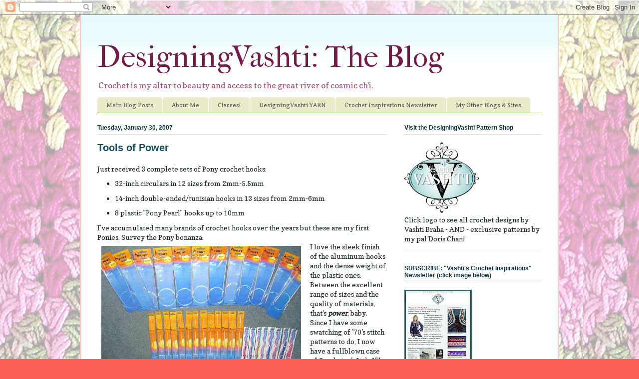

--- FILE ---
content_type: text/html; charset=UTF-8
request_url: https://designingvashti.blogspot.com/2007/01/?m=0
body_size: 33055
content:
<!DOCTYPE html>
<html class='v2' dir='ltr' lang='en'>
<head>
<link href='https://www.blogger.com/static/v1/widgets/335934321-css_bundle_v2.css' rel='stylesheet' type='text/css'/>
<meta content='width=1100' name='viewport'/>
<meta content='text/html; charset=UTF-8' http-equiv='Content-Type'/>
<meta content='blogger' name='generator'/>
<link href='https://designingvashti.blogspot.com/favicon.ico' rel='icon' type='image/x-icon'/>
<link href='https://designingvashti.blogspot.com/2007/01/' rel='canonical'/>
<link rel="alternate" type="application/atom+xml" title="DesigningVashti: The Blog - Atom" href="https://designingvashti.blogspot.com/feeds/posts/default" />
<link rel="alternate" type="application/rss+xml" title="DesigningVashti: The Blog - RSS" href="https://designingvashti.blogspot.com/feeds/posts/default?alt=rss" />
<link rel="service.post" type="application/atom+xml" title="DesigningVashti: The Blog - Atom" href="https://www.blogger.com/feeds/32092117/posts/default" />
<!--Can't find substitution for tag [blog.ieCssRetrofitLinks]-->
<meta content='The first crochet designing blog of Vashti Braha (now blogging at DesigningVashtiDOTcom).' name='description'/>
<meta content='https://designingvashti.blogspot.com/2007/01/' property='og:url'/>
<meta content='DesigningVashti: The Blog' property='og:title'/>
<meta content='The first crochet designing blog of Vashti Braha (now blogging at DesigningVashtiDOTcom).' property='og:description'/>
<title>DesigningVashti: The Blog: January 2007</title>
<style type='text/css'>@font-face{font-family:'Copse';font-style:normal;font-weight:400;font-display:swap;src:url(//fonts.gstatic.com/s/copse/v16/11hPGpDKz1rGb3dkFEmDUq-B.woff2)format('woff2');unicode-range:U+0000-00FF,U+0131,U+0152-0153,U+02BB-02BC,U+02C6,U+02DA,U+02DC,U+0304,U+0308,U+0329,U+2000-206F,U+20AC,U+2122,U+2191,U+2193,U+2212,U+2215,U+FEFF,U+FFFD;}@font-face{font-family:'IM Fell French Canon';font-style:normal;font-weight:400;font-display:swap;src:url(//fonts.gstatic.com/s/imfellfrenchcanon/v21/-F6ufiNtDWYfYc-tDiyiw08rrghJszkK6foSNNxKzZPy.woff2)format('woff2');unicode-range:U+0000-00FF,U+0131,U+0152-0153,U+02BB-02BC,U+02C6,U+02DA,U+02DC,U+0304,U+0308,U+0329,U+2000-206F,U+20AC,U+2122,U+2191,U+2193,U+2212,U+2215,U+FEFF,U+FFFD;}</style>
<style id='page-skin-1' type='text/css'><!--
/*
-----------------------------------------------
Blogger Template Style
Name:     Ethereal
Designer: Jason Morrow
URL:      jasonmorrow.etsy.com
----------------------------------------------- */
/* Content
----------------------------------------------- */
body {
font: normal normal 14px Copse;
color: #202a2a;
background: #fb5e53 url(//2.bp.blogspot.com/-jKl8kxBvfcg/XAgsFrQRu3I/AAAAAAAAmtA/2_ykEsRxSnEjxnqKIqN-7TKlu2NuMxR_wCK4BGAYYCw/s1600/Screenshot%2B2018-05-21%2B19.50.51.png) repeat fixed top left;
}
html body .content-outer {
min-width: 0;
max-width: 100%;
width: 100%;
}
a:link {
text-decoration: none;
color: #741b47;
}
a:visited {
text-decoration: none;
color: #a64d79;
}
a:hover {
text-decoration: underline;
color: #b45f06;
}
.main-inner {
padding-top: 15px;
}
.body-fauxcolumn-outer {
background: transparent none repeat-x scroll top center;
}
.content-fauxcolumns .fauxcolumn-inner {
background: #ffffff url(https://resources.blogblog.com/blogblog/data/1kt/ethereal/bird-2toned-blue-fade.png) repeat-x scroll top left;
border-left: 1px solid #fb5e53;
border-right: 1px solid #fb5e53;
}
/* Flexible Background
----------------------------------------------- */
.content-fauxcolumn-outer .fauxborder-left {
width: 100%;
padding-left: 300px;
margin-left: -300px;
background-color: transparent;
background-image: none;
background-repeat: no-repeat;
background-position: left top;
}
.content-fauxcolumn-outer .fauxborder-right {
margin-right: -299px;
width: 299px;
background-color: transparent;
background-image: none;
background-repeat: no-repeat;
background-position: right top;
}
/* Columns
----------------------------------------------- */
.content-inner {
padding: 0;
}
/* Header
----------------------------------------------- */
.header-inner {
padding: 27px 0 3px;
}
.header-inner .section {
margin: 0 35px;
}
.Header h1 {
font: normal normal 60px IM Fell French Canon;
color: #741b47;
}
.Header h1 a {
color: #741b47;
}
.Header .description {
font-size: 115%;
color: #a64d79;
}
.header-inner .Header .titlewrapper,
.header-inner .Header .descriptionwrapper {
padding-left: 0;
padding-right: 0;
margin-bottom: 0;
}
/* Tabs
----------------------------------------------- */
.tabs-outer {
position: relative;
background: transparent;
}
.tabs-cap-top, .tabs-cap-bottom {
position: absolute;
width: 100%;
}
.tabs-cap-bottom {
bottom: 0;
}
.tabs-inner {
padding: 0;
}
.tabs-inner .section {
margin: 0 35px;
}
*+html body .tabs-inner .widget li {
padding: 1px;
}
.PageList {
border-bottom: 1px solid #487719;
}
.tabs-inner .widget li.selected a,
.tabs-inner .widget li a:hover {
position: relative;
-moz-border-radius-topleft: 5px;
-moz-border-radius-topright: 5px;
-webkit-border-top-left-radius: 5px;
-webkit-border-top-right-radius: 5px;
-goog-ms-border-top-left-radius: 5px;
-goog-ms-border-top-right-radius: 5px;
border-top-left-radius: 5px;
border-top-right-radius: 5px;
background: #a5b67f none ;
color: #ffffff;
}
.tabs-inner .widget li a {
display: inline-block;
margin: 0;
margin-right: 1px;
padding: .65em 1.5em;
font: normal normal 12px Copse;
color: #5f5d5d;
background-color: #eaebc8;
-moz-border-radius-topleft: 5px;
-moz-border-radius-topright: 5px;
-webkit-border-top-left-radius: 5px;
-webkit-border-top-right-radius: 5px;
-goog-ms-border-top-left-radius: 5px;
-goog-ms-border-top-right-radius: 5px;
border-top-left-radius: 5px;
border-top-right-radius: 5px;
}
/* Headings
----------------------------------------------- */
h2 {
font: normal bold 12px Verdana, Geneva, sans-serif;
color: #0c343d;
}
/* Widgets
----------------------------------------------- */
.main-inner .column-left-inner {
padding: 0 0 0 20px;
}
.main-inner .column-left-inner .section {
margin-right: 0;
}
.main-inner .column-right-inner {
padding: 0 20px 0 0;
}
.main-inner .column-right-inner .section {
margin-left: 0;
}
.main-inner .section {
padding: 0;
}
.main-inner .widget {
padding: 0 0 15px;
margin: 20px 0;
border-bottom: 1px solid #dbdbdb;
}
.main-inner .widget h2 {
margin: 0;
padding: .6em 0 .5em;
}
.footer-inner .widget h2 {
padding: 0 0 .4em;
}
.main-inner .widget h2 + div, .footer-inner .widget h2 + div {
padding-top: 15px;
}
.main-inner .widget .widget-content {
margin: 0;
padding: 15px 0 0;
}
.main-inner .widget ul, .main-inner .widget #ArchiveList ul.flat {
margin: -15px -15px -15px;
padding: 0;
list-style: none;
}
.main-inner .sidebar .widget h2 {
border-bottom: 1px solid #dbdbdb;
}
.main-inner .widget #ArchiveList {
margin: -15px 0 0;
}
.main-inner .widget ul li, .main-inner .widget #ArchiveList ul.flat li {
padding: .5em 15px;
text-indent: 0;
}
.main-inner .widget #ArchiveList ul li {
padding-top: .25em;
padding-bottom: .25em;
}
.main-inner .widget ul li:first-child, .main-inner .widget #ArchiveList ul.flat li:first-child {
border-top: none;
}
.main-inner .widget ul li:last-child, .main-inner .widget #ArchiveList ul.flat li:last-child {
border-bottom: none;
}
.main-inner .widget .post-body ul {
padding: 0 2.5em;
margin: .5em 0;
list-style: disc;
}
.main-inner .widget .post-body ul li {
padding: 0.25em 0;
margin-bottom: .25em;
color: #202a2a;
border: none;
}
.footer-inner .widget ul {
padding: 0;
list-style: none;
}
.widget .zippy {
color: #cccccc;
}
/* Posts
----------------------------------------------- */
.main.section {
margin: 0 20px;
}
body .main-inner .Blog {
padding: 0;
background-color: transparent;
border: none;
}
.main-inner .widget h2.date-header {
border-bottom: 1px solid #dbdbdb;
}
.date-outer {
position: relative;
margin: 15px 0 20px;
}
.date-outer:first-child {
margin-top: 0;
}
.date-posts {
clear: both;
}
.post-outer, .inline-ad {
border-bottom: 1px solid #dbdbdb;
padding: 30px 0;
}
.post-outer {
padding-bottom: 10px;
}
.post-outer:first-child {
padding-top: 0;
border-top: none;
}
.post-outer:last-child, .inline-ad:last-child {
border-bottom: none;
}
.post-body img {
padding: 8px;
}
h3.post-title, h4 {
font: normal bold 20px Verdana, Geneva, sans-serif;
color: #134f5c;
}
h3.post-title a {
font: normal bold 20px Verdana, Geneva, sans-serif;
color: #134f5c;
text-decoration: none;
}
h3.post-title a:hover {
color: #b45f06;
text-decoration: underline;
}
.post-header {
margin: 0 0 1.5em;
}
.post-body {
line-height: 1.4;
}
.post-footer {
margin: 1.5em 0 0;
}
#blog-pager {
padding: 15px;
}
.blog-feeds, .post-feeds {
margin: 1em 0;
text-align: center;
}
.post-outer .comments {
margin-top: 2em;
}
/* Comments
----------------------------------------------- */
.comments .comments-content .icon.blog-author {
background-repeat: no-repeat;
background-image: url([data-uri]);
}
.comments .comments-content .loadmore a {
background: #ffffff url(https://resources.blogblog.com/blogblog/data/1kt/ethereal/bird-2toned-blue-fade.png) repeat-x scroll top left;
}
.comments .comments-content .loadmore a {
border-top: 1px solid #dbdbdb;
border-bottom: 1px solid #dbdbdb;
}
.comments .comment-thread.inline-thread {
background: #ffffff url(https://resources.blogblog.com/blogblog/data/1kt/ethereal/bird-2toned-blue-fade.png) repeat-x scroll top left;
}
.comments .continue {
border-top: 2px solid #dbdbdb;
}
/* Footer
----------------------------------------------- */
.footer-inner {
padding: 30px 0;
overflow: hidden;
}
/* Mobile
----------------------------------------------- */
body.mobile  {
background-size: auto
}
.mobile .body-fauxcolumn-outer {
background: ;
}
.mobile .content-fauxcolumns .fauxcolumn-inner {
opacity: 0.75;
}
.mobile .content-fauxcolumn-outer .fauxborder-right {
margin-right: 0;
}
.mobile-link-button {
background-color: #a5b67f;
}
.mobile-link-button a:link, .mobile-link-button a:visited {
color: #ffffff;
}
.mobile-index-contents {
color: #444444;
}
.mobile .body-fauxcolumn-outer {
background-size: 100% auto;
}
.mobile .mobile-date-outer {
border-bottom: transparent;
}
.mobile .PageList {
border-bottom: none;
}
.mobile .tabs-inner .section {
margin: 0;
}
.mobile .tabs-inner .PageList .widget-content {
background: #a5b67f none;
color: #ffffff;
}
.mobile .tabs-inner .PageList .widget-content .pagelist-arrow {
border-left: 1px solid #ffffff;
}
.mobile .footer-inner {
overflow: visible;
}
body.mobile .AdSense {
margin: 0 -10px;
}

--></style>
<style id='template-skin-1' type='text/css'><!--
body {
min-width: 960px;
}
.content-outer, .content-fauxcolumn-outer, .region-inner {
min-width: 960px;
max-width: 960px;
_width: 960px;
}
.main-inner .columns {
padding-left: 0;
padding-right: 310px;
}
.main-inner .fauxcolumn-center-outer {
left: 0;
right: 310px;
/* IE6 does not respect left and right together */
_width: expression(this.parentNode.offsetWidth -
parseInt("0") -
parseInt("310px") + 'px');
}
.main-inner .fauxcolumn-left-outer {
width: 0;
}
.main-inner .fauxcolumn-right-outer {
width: 310px;
}
.main-inner .column-left-outer {
width: 0;
right: 100%;
margin-left: -0;
}
.main-inner .column-right-outer {
width: 310px;
margin-right: -310px;
}
#layout {
min-width: 0;
}
#layout .content-outer {
min-width: 0;
width: 800px;
}
#layout .region-inner {
min-width: 0;
width: auto;
}
body#layout div.add_widget {
padding: 8px;
}
body#layout div.add_widget a {
margin-left: 32px;
}
--></style>
<style>
    body {background-image:url(\/\/2.bp.blogspot.com\/-jKl8kxBvfcg\/XAgsFrQRu3I\/AAAAAAAAmtA\/2_ykEsRxSnEjxnqKIqN-7TKlu2NuMxR_wCK4BGAYYCw\/s1600\/Screenshot%2B2018-05-21%2B19.50.51.png);}
    
@media (max-width: 200px) { body {background-image:url(\/\/2.bp.blogspot.com\/-jKl8kxBvfcg\/XAgsFrQRu3I\/AAAAAAAAmtA\/2_ykEsRxSnEjxnqKIqN-7TKlu2NuMxR_wCK4BGAYYCw\/w200\/Screenshot%2B2018-05-21%2B19.50.51.png);}}
@media (max-width: 400px) and (min-width: 201px) { body {background-image:url(\/\/2.bp.blogspot.com\/-jKl8kxBvfcg\/XAgsFrQRu3I\/AAAAAAAAmtA\/2_ykEsRxSnEjxnqKIqN-7TKlu2NuMxR_wCK4BGAYYCw\/w400\/Screenshot%2B2018-05-21%2B19.50.51.png);}}
@media (max-width: 800px) and (min-width: 401px) { body {background-image:url(\/\/2.bp.blogspot.com\/-jKl8kxBvfcg\/XAgsFrQRu3I\/AAAAAAAAmtA\/2_ykEsRxSnEjxnqKIqN-7TKlu2NuMxR_wCK4BGAYYCw\/w800\/Screenshot%2B2018-05-21%2B19.50.51.png);}}
@media (max-width: 1200px) and (min-width: 801px) { body {background-image:url(\/\/2.bp.blogspot.com\/-jKl8kxBvfcg\/XAgsFrQRu3I\/AAAAAAAAmtA\/2_ykEsRxSnEjxnqKIqN-7TKlu2NuMxR_wCK4BGAYYCw\/w1200\/Screenshot%2B2018-05-21%2B19.50.51.png);}}
/* Last tag covers anything over one higher than the previous max-size cap. */
@media (min-width: 1201px) { body {background-image:url(\/\/2.bp.blogspot.com\/-jKl8kxBvfcg\/XAgsFrQRu3I\/AAAAAAAAmtA\/2_ykEsRxSnEjxnqKIqN-7TKlu2NuMxR_wCK4BGAYYCw\/w1600\/Screenshot%2B2018-05-21%2B19.50.51.png);}}
  </style>
<link href='https://www.blogger.com/dyn-css/authorization.css?targetBlogID=32092117&amp;zx=a432a2e1-a9ba-4f45-9a87-43a6574ed33f' media='none' onload='if(media!=&#39;all&#39;)media=&#39;all&#39;' rel='stylesheet'/><noscript><link href='https://www.blogger.com/dyn-css/authorization.css?targetBlogID=32092117&amp;zx=a432a2e1-a9ba-4f45-9a87-43a6574ed33f' rel='stylesheet'/></noscript>
<meta name='google-adsense-platform-account' content='ca-host-pub-1556223355139109'/>
<meta name='google-adsense-platform-domain' content='blogspot.com'/>

</head>
<body class='loading variant-hummingBirds2'>
<div class='navbar section' id='navbar' name='Navbar'><div class='widget Navbar' data-version='1' id='Navbar1'><script type="text/javascript">
    function setAttributeOnload(object, attribute, val) {
      if(window.addEventListener) {
        window.addEventListener('load',
          function(){ object[attribute] = val; }, false);
      } else {
        window.attachEvent('onload', function(){ object[attribute] = val; });
      }
    }
  </script>
<div id="navbar-iframe-container"></div>
<script type="text/javascript" src="https://apis.google.com/js/platform.js"></script>
<script type="text/javascript">
      gapi.load("gapi.iframes:gapi.iframes.style.bubble", function() {
        if (gapi.iframes && gapi.iframes.getContext) {
          gapi.iframes.getContext().openChild({
              url: 'https://www.blogger.com/navbar/32092117?origin\x3dhttps://designingvashti.blogspot.com',
              where: document.getElementById("navbar-iframe-container"),
              id: "navbar-iframe"
          });
        }
      });
    </script><script type="text/javascript">
(function() {
var script = document.createElement('script');
script.type = 'text/javascript';
script.src = '//pagead2.googlesyndication.com/pagead/js/google_top_exp.js';
var head = document.getElementsByTagName('head')[0];
if (head) {
head.appendChild(script);
}})();
</script>
</div></div>
<div class='body-fauxcolumns'>
<div class='fauxcolumn-outer body-fauxcolumn-outer'>
<div class='cap-top'>
<div class='cap-left'></div>
<div class='cap-right'></div>
</div>
<div class='fauxborder-left'>
<div class='fauxborder-right'></div>
<div class='fauxcolumn-inner'>
</div>
</div>
<div class='cap-bottom'>
<div class='cap-left'></div>
<div class='cap-right'></div>
</div>
</div>
</div>
<div class='content'>
<div class='content-fauxcolumns'>
<div class='fauxcolumn-outer content-fauxcolumn-outer'>
<div class='cap-top'>
<div class='cap-left'></div>
<div class='cap-right'></div>
</div>
<div class='fauxborder-left'>
<div class='fauxborder-right'></div>
<div class='fauxcolumn-inner'>
</div>
</div>
<div class='cap-bottom'>
<div class='cap-left'></div>
<div class='cap-right'></div>
</div>
</div>
</div>
<div class='content-outer'>
<div class='content-cap-top cap-top'>
<div class='cap-left'></div>
<div class='cap-right'></div>
</div>
<div class='fauxborder-left content-fauxborder-left'>
<div class='fauxborder-right content-fauxborder-right'></div>
<div class='content-inner'>
<header>
<div class='header-outer'>
<div class='header-cap-top cap-top'>
<div class='cap-left'></div>
<div class='cap-right'></div>
</div>
<div class='fauxborder-left header-fauxborder-left'>
<div class='fauxborder-right header-fauxborder-right'></div>
<div class='region-inner header-inner'>
<div class='header section' id='header' name='Header'><div class='widget Header' data-version='1' id='Header1'>
<div id='header-inner'>
<div class='titlewrapper'>
<h1 class='title'>
<a href='https://designingvashti.blogspot.com/?m=0'>
DesigningVashti: The Blog
</a>
</h1>
</div>
<div class='descriptionwrapper'>
<p class='description'><span>Crochet is my altar to beauty and access to 
            the great river of cosmic ch'i.</span></p>
</div>
</div>
</div></div>
</div>
</div>
<div class='header-cap-bottom cap-bottom'>
<div class='cap-left'></div>
<div class='cap-right'></div>
</div>
</div>
</header>
<div class='tabs-outer'>
<div class='tabs-cap-top cap-top'>
<div class='cap-left'></div>
<div class='cap-right'></div>
</div>
<div class='fauxborder-left tabs-fauxborder-left'>
<div class='fauxborder-right tabs-fauxborder-right'></div>
<div class='region-inner tabs-inner'>
<div class='tabs section' id='crosscol' name='Cross-Column'><div class='widget PageList' data-version='1' id='PageList1'>
<h2>Pages</h2>
<div class='widget-content'>
<ul>
<li>
<a href='https://designingvashti.blogspot.com/?m=0'>Main Blog Posts</a>
</li>
<li>
<a href='https://designingvashti.blogspot.com/p/about-me-my-blog-website.html?m=0'>About Me</a>
</li>
<li>
<a href='https://designingvashti.blogspot.com/p/classes.html?m=0'>Classes!</a>
</li>
<li>
<a href='https://designingvashti.blogspot.com/p/designingvashti-yarns.html?m=0'>DesigningVashti YARN</a>
</li>
<li>
<a href='https://designingvashti.blogspot.com/p/crochet-inspirations-newsletter.html?m=0'>Crochet Inspirations Newsletter</a>
</li>
<li>
<a href='https://designingvashti.blogspot.com/p/my-other-blogs-sites.html?m=0'>My Other Blogs &amp; Sites</a>
</li>
</ul>
<div class='clear'></div>
</div>
</div></div>
<div class='tabs no-items section' id='crosscol-overflow' name='Cross-Column 2'></div>
</div>
</div>
<div class='tabs-cap-bottom cap-bottom'>
<div class='cap-left'></div>
<div class='cap-right'></div>
</div>
</div>
<div class='main-outer'>
<div class='main-cap-top cap-top'>
<div class='cap-left'></div>
<div class='cap-right'></div>
</div>
<div class='fauxborder-left main-fauxborder-left'>
<div class='fauxborder-right main-fauxborder-right'></div>
<div class='region-inner main-inner'>
<div class='columns fauxcolumns'>
<div class='fauxcolumn-outer fauxcolumn-center-outer'>
<div class='cap-top'>
<div class='cap-left'></div>
<div class='cap-right'></div>
</div>
<div class='fauxborder-left'>
<div class='fauxborder-right'></div>
<div class='fauxcolumn-inner'>
</div>
</div>
<div class='cap-bottom'>
<div class='cap-left'></div>
<div class='cap-right'></div>
</div>
</div>
<div class='fauxcolumn-outer fauxcolumn-left-outer'>
<div class='cap-top'>
<div class='cap-left'></div>
<div class='cap-right'></div>
</div>
<div class='fauxborder-left'>
<div class='fauxborder-right'></div>
<div class='fauxcolumn-inner'>
</div>
</div>
<div class='cap-bottom'>
<div class='cap-left'></div>
<div class='cap-right'></div>
</div>
</div>
<div class='fauxcolumn-outer fauxcolumn-right-outer'>
<div class='cap-top'>
<div class='cap-left'></div>
<div class='cap-right'></div>
</div>
<div class='fauxborder-left'>
<div class='fauxborder-right'></div>
<div class='fauxcolumn-inner'>
</div>
</div>
<div class='cap-bottom'>
<div class='cap-left'></div>
<div class='cap-right'></div>
</div>
</div>
<!-- corrects IE6 width calculation -->
<div class='columns-inner'>
<div class='column-center-outer'>
<div class='column-center-inner'>
<div class='main section' id='main' name='Main'><div class='widget Blog' data-version='1' id='Blog1'>
<div class='blog-posts hfeed'>

          <div class="date-outer">
        
<h2 class='date-header'><span>Tuesday, January 30, 2007</span></h2>

          <div class="date-posts">
        
<div class='post-outer'>
<div class='post hentry uncustomized-post-template' itemprop='blogPost' itemscope='itemscope' itemtype='http://schema.org/BlogPosting'>
<meta content='https://blogger.googleusercontent.com/img/b/R29vZ2xl/AVvXsEjmA-LFo1aTRuRBA9_b73odmqjdnpsqYwFL2olrhLG1Yyq1iDTBiTxMTQ9ngoYG88yzAAA2GdHXR4cuwAHUEXaDlS3uT1oUFFLtrf4EbNWF1suaLcbB4dfbsNWp1R4rXufTqWPLHQ/s400/Panoramic+Pony+Bonanza.jpg' itemprop='image_url'/>
<meta content='32092117' itemprop='blogId'/>
<meta content='3533196012316944993' itemprop='postId'/>
<a name='3533196012316944993'></a>
<h3 class='post-title entry-title' itemprop='name'>
<a href='https://designingvashti.blogspot.com/2007/01/tools-of-power.html?m=0'>Tools of Power</a>
</h3>
<div class='post-header'>
<div class='post-header-line-1'></div>
</div>
<div class='post-body entry-content' id='post-body-3533196012316944993' itemprop='articleBody'>
<div>Just received 3 complete sets of Pony crochet hooks: </div><ul><li>32-inch circulars in 12 sizes from 2mm-5.5mm </li><li>14-inch double-ended/tunisian hooks in 13 sizes from 2mm-6mm</li><li>8 plastic "Pony Pearl" hooks up to 10mm</li></ul><div></div><div>I've accumulated many brands of crochet hooks over the years but these are my first Ponies. Survey the Pony bonanza:<a href="https://blogger.googleusercontent.com/img/b/R29vZ2xl/AVvXsEjmA-LFo1aTRuRBA9_b73odmqjdnpsqYwFL2olrhLG1Yyq1iDTBiTxMTQ9ngoYG88yzAAA2GdHXR4cuwAHUEXaDlS3uT1oUFFLtrf4EbNWF1suaLcbB4dfbsNWp1R4rXufTqWPLHQ/s1600-h/Panoramic+Pony+Bonanza.jpg"><img alt="" border="0" id="BLOGGER_PHOTO_ID_5021824587384601458" loading="lazy" src="https://blogger.googleusercontent.com/img/b/R29vZ2xl/AVvXsEjmA-LFo1aTRuRBA9_b73odmqjdnpsqYwFL2olrhLG1Yyq1iDTBiTxMTQ9ngoYG88yzAAA2GdHXR4cuwAHUEXaDlS3uT1oUFFLtrf4EbNWF1suaLcbB4dfbsNWp1R4rXufTqWPLHQ/s400-rw/Panoramic+Pony+Bonanza.jpg" style="margin: 0px 10px 10px 0px; float: left;" /></a>    </div><div>I love the sleek finish of the aluminum hooks and the dense weight of the plastic ones. Between the excellent range of sizes and the quality of materials, that's <strong><em>power</em></strong>, baby.</div><div>Since I have some swatching of '70's stitch patterns to do, I now have a fullblown case of Crocheter's Itch. I'll put these hooks to use and report back. </div><div>How in the world should I organize, store, and display them? This is the first truly complete set of double-ended &amp; tunisian hook sizes I've ever owned as well as the first circulars ever. I know knitters have storage issues with their circulars so I'm keeping them in their packages until I have a better idea (might have to design something).<br />If you want to feel the power, look for <a href="http://www.ponyneedles.com/english/products.asp">Ponies</a> at your local yarn shop. If you don't see them, ask the shop owner to order them from <a href="http://www.muenchyarns.com/pages/needles/needles.html">Muench </a>--you know, the people who brought us that outrageously sensuous <a href="http://www.muenchyarns.com/pages/yarns/touchmedue.html">Touch Me</a> yarn.<br /></div>
<div style='clear: both;'></div>
</div>
<div class='post-footer'>
<div class='post-footer-line post-footer-line-1'>
<span class='post-author vcard'>
Posted by
<span class='fn' itemprop='author' itemscope='itemscope' itemtype='http://schema.org/Person'>
<meta content='https://www.blogger.com/profile/14439436949166577608' itemprop='url'/>
<a class='g-profile' href='https://www.blogger.com/profile/14439436949166577608' rel='author' title='author profile'>
<span itemprop='name'>Vashti Braha</span>
</a>
</span>
</span>
<span class='post-timestamp'>
</span>
<span class='post-comment-link'>
<a class='comment-link' href='https://designingvashti.blogspot.com/2007/01/tools-of-power.html?m=0#comment-form' onclick=''>
5 comments:
  </a>
</span>
<span class='post-icons'>
<span class='item-action'>
<a href='https://www.blogger.com/email-post/32092117/3533196012316944993' title='Email Post'>
<img alt='' class='icon-action' height='13' src='https://resources.blogblog.com/img/icon18_email.gif' width='18'/>
</a>
</span>
<span class='item-control blog-admin pid-1881432627'>
<a href='https://www.blogger.com/post-edit.g?blogID=32092117&postID=3533196012316944993&from=pencil' title='Edit Post'>
<img alt='' class='icon-action' height='18' src='https://resources.blogblog.com/img/icon18_edit_allbkg.gif' width='18'/>
</a>
</span>
</span>
<div class='post-share-buttons goog-inline-block'>
<a class='goog-inline-block share-button sb-email' href='https://www.blogger.com/share-post.g?blogID=32092117&postID=3533196012316944993&target=email' target='_blank' title='Email This'><span class='share-button-link-text'>Email This</span></a><a class='goog-inline-block share-button sb-blog' href='https://www.blogger.com/share-post.g?blogID=32092117&postID=3533196012316944993&target=blog' onclick='window.open(this.href, "_blank", "height=270,width=475"); return false;' target='_blank' title='BlogThis!'><span class='share-button-link-text'>BlogThis!</span></a><a class='goog-inline-block share-button sb-twitter' href='https://www.blogger.com/share-post.g?blogID=32092117&postID=3533196012316944993&target=twitter' target='_blank' title='Share to X'><span class='share-button-link-text'>Share to X</span></a><a class='goog-inline-block share-button sb-facebook' href='https://www.blogger.com/share-post.g?blogID=32092117&postID=3533196012316944993&target=facebook' onclick='window.open(this.href, "_blank", "height=430,width=640"); return false;' target='_blank' title='Share to Facebook'><span class='share-button-link-text'>Share to Facebook</span></a><a class='goog-inline-block share-button sb-pinterest' href='https://www.blogger.com/share-post.g?blogID=32092117&postID=3533196012316944993&target=pinterest' target='_blank' title='Share to Pinterest'><span class='share-button-link-text'>Share to Pinterest</span></a>
</div>
</div>
<div class='post-footer-line post-footer-line-2'>
<span class='post-labels'>
Labels:
<a href='https://designingvashti.blogspot.com/search/label/Tool%20Talk?m=0' rel='tag'>Tool Talk</a>
</span>
</div>
<div class='post-footer-line post-footer-line-3'>
<span class='post-location'>
</span>
</div>
</div>
</div>
</div>

          </div></div>
        

          <div class="date-outer">
        
<h2 class='date-header'><span>Thursday, January 18, 2007</span></h2>

          <div class="date-posts">
        
<div class='post-outer'>
<div class='post hentry uncustomized-post-template' itemprop='blogPost' itemscope='itemscope' itemtype='http://schema.org/BlogPosting'>
<meta content='https://blogger.googleusercontent.com/img/b/R29vZ2xl/AVvXsEgUjlfgZF6KCbQLFpnh7yBXEpE1AYOw_61wRo5EkURUBU-m_A51UDjrCsNZn4LSki7Qa-oZcZo1c5x0cDSwrpfWoIHO7v_Eo41Pr5ReLmIAlfC-MF1DHxMBCREX7qJKsPq-V7M-9w/s200/AFeldman.jpg' itemprop='image_url'/>
<meta content='32092117' itemprop='blogId'/>
<meta content='1279168177812204434' itemprop='postId'/>
<a name='1279168177812204434'></a>
<h3 class='post-title entry-title' itemprop='name'>
<a href='https://designingvashti.blogspot.com/2007/01/70s-read-along-book-2.html?m=0'>'70's Read-Along Book #2: Crochet and Creative Design</a>
</h3>
<div class='post-header'>
<div class='post-header-line-1'></div>
</div>
<div class='post-body entry-content' id='post-body-1279168177812204434' itemprop='articleBody'>
<a href="https://blogger.googleusercontent.com/img/b/R29vZ2xl/AVvXsEgUjlfgZF6KCbQLFpnh7yBXEpE1AYOw_61wRo5EkURUBU-m_A51UDjrCsNZn4LSki7Qa-oZcZo1c5x0cDSwrpfWoIHO7v_Eo41Pr5ReLmIAlfC-MF1DHxMBCREX7qJKsPq-V7M-9w/s1600-h/AFeldman.jpg"><img alt="" border="0" id="BLOGGER_PHOTO_ID_5029679910265828274" loading="lazy" src="https://blogger.googleusercontent.com/img/b/R29vZ2xl/AVvXsEgUjlfgZF6KCbQLFpnh7yBXEpE1AYOw_61wRo5EkURUBU-m_A51UDjrCsNZn4LSki7Qa-oZcZo1c5x0cDSwrpfWoIHO7v_Eo41Pr5ReLmIAlfC-MF1DHxMBCREX7qJKsPq-V7M-9w/s200-rw/AFeldman.jpg" style="FLOAT: right; MARGIN: 0px 0px 10px 10px; CURSOR: hand" /></a><br /><blockquote><span style="FONT-STYLE: italic">"So earnest was the enthusiasm of the young people toward creating their individual things, and so intense their endeavor toward this end, that even their first attempt toward a new style started a fashion trend, and indeed a very popular fad." Annette Feldman</span><br /></blockquote><span style="FONT-STYLE: italic"><span style="FONT-WEIGHT: bold">Crochet and Creative Design</span></span> (1973, 1st ed.) is Annette Feldman's first crochet book. Crochet sure was a natural high back in 1973! Just the historical background she gives in Chapter 1 left me jazzed; by the time she brings us up to 1973 (end of Ch. 2), I was breathless and even <span style="FONT-STYLE: italic">jealous</span>! Crochet is bliss for me too, but I missed out on the wild sensation that it was. Imagine a shortage of hooks and yarn! Imagine writing that <span style="FONT-STYLE: italic">everyone's doing it</span>--even if it wan't technically true, it must have felt like it was.<span style="FONT-STYLE: italic"> </span><br /><br />I collect needlework magazines & leaflets spanning the early '60's to the early '70's because I'm fascinated by the abrupt fashion shifts in the mid-'60's, and in these publications, crochet's fevered pitch peaked at or before 1973; perhaps the true peak is around 1971 and then it coasts through to '73? I'd love to hear others' thoughts on this who were <span style="FONT-STYLE: italic">there</span>, you lucky devils. So I also felt sad for the author as I read these chapters. She clearly thinks the crochet hysteria has lots of life left in it. She would have written the manuscript in '72 at the very latest. I'm anxious to see shifts in the post-'73 books I'll be reading.<br /><br />I'd sum up the message of Chapters 3-5 as: "If you think crocheting is outtasight, wait 'til you wear something you've designed yourself!" (I'm not denying that she's right.) Not only that, but designing is a piece of cake and now that it's 1973, you no longer have to worry about whether your design is fashionable. If it looks good to you, then "believe it is good" she says.<br /><br /><div><br />There is the usual "How to" section and she offers a bit of guidance for making circles that lie flat. The text goes on for long unbroken columns, but when Feldman is excited, it's easy to read and you're (I was) carried aloft. When she's explaining math, however, it becomes off-putting, even though I already know what she's trying to say. Some charts and visual aids would make it so much more accessible. Textbook writers know how to do this.<br /><br /></div><br /><div>After these very dense chapters are six that are basically stitch dictionaries--Tunisian, filet, etc. These take up three-quarters of the whole book. I can report fingers itching for hook and yarn when I saw unusual stitch patterns that I'm sure she made up herself. Many incorporate long single crochet and split hdc-clusters that I hope to swatch up and post here another time.<br /><br /></div><br /><div>The final chapter, the "Designer's Guide", is a fantastic idea, but of limited real use to me now. It gives standard dimensions or proportions for many items, but often the info is narrow, outdated, or the math is wordy and dense.<br /><br /></div><br /><div>I thank the author for the exhilarating slice of '73 and the ambitious scope of this book. She's a true crochet sister. I'm not sure how long I will hold onto it--I doubt I would use it as reference but I may keep it for other reasons. I'll wait until I've read the others.</div>
<div style='clear: both;'></div>
</div>
<div class='post-footer'>
<div class='post-footer-line post-footer-line-1'>
<span class='post-author vcard'>
Posted by
<span class='fn' itemprop='author' itemscope='itemscope' itemtype='http://schema.org/Person'>
<meta content='https://www.blogger.com/profile/14439436949166577608' itemprop='url'/>
<a class='g-profile' href='https://www.blogger.com/profile/14439436949166577608' rel='author' title='author profile'>
<span itemprop='name'>Vashti Braha</span>
</a>
</span>
</span>
<span class='post-timestamp'>
</span>
<span class='post-comment-link'>
<a class='comment-link' href='https://designingvashti.blogspot.com/2007/01/70s-read-along-book-2.html?m=0#comment-form' onclick=''>
7 comments:
  </a>
</span>
<span class='post-icons'>
<span class='item-action'>
<a href='https://www.blogger.com/email-post/32092117/1279168177812204434' title='Email Post'>
<img alt='' class='icon-action' height='13' src='https://resources.blogblog.com/img/icon18_email.gif' width='18'/>
</a>
</span>
<span class='item-control blog-admin pid-1881432627'>
<a href='https://www.blogger.com/post-edit.g?blogID=32092117&postID=1279168177812204434&from=pencil' title='Edit Post'>
<img alt='' class='icon-action' height='18' src='https://resources.blogblog.com/img/icon18_edit_allbkg.gif' width='18'/>
</a>
</span>
</span>
<div class='post-share-buttons goog-inline-block'>
<a class='goog-inline-block share-button sb-email' href='https://www.blogger.com/share-post.g?blogID=32092117&postID=1279168177812204434&target=email' target='_blank' title='Email This'><span class='share-button-link-text'>Email This</span></a><a class='goog-inline-block share-button sb-blog' href='https://www.blogger.com/share-post.g?blogID=32092117&postID=1279168177812204434&target=blog' onclick='window.open(this.href, "_blank", "height=270,width=475"); return false;' target='_blank' title='BlogThis!'><span class='share-button-link-text'>BlogThis!</span></a><a class='goog-inline-block share-button sb-twitter' href='https://www.blogger.com/share-post.g?blogID=32092117&postID=1279168177812204434&target=twitter' target='_blank' title='Share to X'><span class='share-button-link-text'>Share to X</span></a><a class='goog-inline-block share-button sb-facebook' href='https://www.blogger.com/share-post.g?blogID=32092117&postID=1279168177812204434&target=facebook' onclick='window.open(this.href, "_blank", "height=430,width=640"); return false;' target='_blank' title='Share to Facebook'><span class='share-button-link-text'>Share to Facebook</span></a><a class='goog-inline-block share-button sb-pinterest' href='https://www.blogger.com/share-post.g?blogID=32092117&postID=1279168177812204434&target=pinterest' target='_blank' title='Share to Pinterest'><span class='share-button-link-text'>Share to Pinterest</span></a>
</div>
</div>
<div class='post-footer-line post-footer-line-2'>
<span class='post-labels'>
Labels:
<a href='https://designingvashti.blogspot.com/search/label/%2770%27s%20Crochet%20Read-Along?m=0' rel='tag'>&#39;70&#39;s Crochet Read-Along</a>,
<a href='https://designingvashti.blogspot.com/search/label/Book%20Talk?m=0' rel='tag'>Book Talk</a>
</span>
</div>
<div class='post-footer-line post-footer-line-3'>
<span class='post-location'>
</span>
</div>
</div>
</div>
</div>

          </div></div>
        

          <div class="date-outer">
        
<h2 class='date-header'><span>Thursday, January 11, 2007</span></h2>

          <div class="date-posts">
        
<div class='post-outer'>
<div class='post hentry uncustomized-post-template' itemprop='blogPost' itemscope='itemscope' itemtype='http://schema.org/BlogPosting'>
<meta content='https://blogger.googleusercontent.com/img/b/R29vZ2xl/AVvXsEjbCVY4We4tjEmsI7uwvNsG3mTGgkWgA65NGQT9ypXCBG_MlxdSNL6DbgXsYFyOQuNxuCr0tOX_Wi6s2MWzv1c3KSIRxfXNEsQbADpz_VI1_hIpTZlKvyHum8319Cv2WXtUYiLA2Q/s400/mckenzie.jpg' itemprop='image_url'/>
<meta content='32092117' itemprop='blogId'/>
<meta content='6223954449745915892' itemprop='postId'/>
<a name='6223954449745915892'></a>
<h3 class='post-title entry-title' itemprop='name'>
<a href='https://designingvashti.blogspot.com/2007/01/read-along-thoughts-on-1st-book.html?m=0'>Read-Along: Thoughts on 1st book</a>
</h3>
<div class='post-header'>
<div class='post-header-line-1'></div>
</div>
<div class='post-body entry-content' id='post-body-6223954449745915892' itemprop='articleBody'>
<a href="https://blogger.googleusercontent.com/img/b/R29vZ2xl/AVvXsEjbCVY4We4tjEmsI7uwvNsG3mTGgkWgA65NGQT9ypXCBG_MlxdSNL6DbgXsYFyOQuNxuCr0tOX_Wi6s2MWzv1c3KSIRxfXNEsQbADpz_VI1_hIpTZlKvyHum8319Cv2WXtUYiLA2Q/s1600-h/mckenzie.jpg" onblur="try {parent.deselectBloggerImageGracefully();} catch(e) {}"><img alt="" border="0" id="BLOGGER_PHOTO_ID_5018889986555099986" loading="lazy" src="https://blogger.googleusercontent.com/img/b/R29vZ2xl/AVvXsEjbCVY4We4tjEmsI7uwvNsG3mTGgkWgA65NGQT9ypXCBG_MlxdSNL6DbgXsYFyOQuNxuCr0tOX_Wi6s2MWzv1c3KSIRxfXNEsQbADpz_VI1_hIpTZlKvyHum8319Cv2WXtUYiLA2Q/s400-rw/mckenzie.jpg" style="margin: 0pt 0pt 10px 10px; float: right; cursor: pointer;" /></a><blockquote style="font-style: italic;">"Crochet is essentially unlimited in its potential because it is open-ended in all directions, but sometimes we have to stick with it, push it, and exploit it in order to grow beyond the traditional boundaries. Scale in crochet is a matter of how much energy the artist is willing to expend."  Clinton Mackenzie<br /></blockquote><br />First book up for discussion is <span style="font-style: italic;"><span style="font-weight: bold;">New Design in Crochet</span></span> (1972) by Clinton D. MacKenzie.<br /><br /><span>[Readers of this book are welcome to add their comments. For more info on this '70's Crochet Read-Along, look at the end of this entry for a label that says "'70's Crochet Read-Along" and click on it. This will bring up all related entries.]</span><br /><br />The author writes about crochet as an art professor, in fact he is still teaching art today at Fullerton University. I am so accustomed to crocheting clothing and accessories that the freeform-style sculpture emphasis of this book was refreshing. For example, Chapter 12 is called "Armatures and Stuffing". He also favors the technique of surface crochet, where you can build vertical 3-D rows onto crocheted horizontal planes, anytime, anywhere. Mackenzie sees such freedom and possibility in this kind of crochet that it had me wondering, why don't I see this kind of crochet more often?--as a fashion edging, as an all-over linear design on a bag, etc. Right now, I can only think of what <a href="http://www.anniesattic.com/crochet/detail.html?prod_id=19526">Annie's Attic</a> is currently calling "Wiggly Crochet"; I've also heard it called "hotpad crochet". Dee Stanziano has more info with a link to a free pattern at <a href="http://members.aol.com/crochetwithdee/typesof.html">her site</a>. Mackenzie, though, wasn't so much into the wiggly look (see bookcover image).<br /><br />There is also a strong emphasis on crocheting with "new" materials, and Mackenzie encourages crocheters to scrounge around in hardware stores and other places for unconventional materials, such as covered wire. However, there is so much crocheted jute, sisal, and raffia in the book that in the future, when I see it on my shelf (because I will be keeping this book), I'll think of it as an inspirational guide to crocheting jute-type fibers. It has a dated feel mostly because of this, but I like it.<br /><br />It briefly passed my Itchy Fingers Test: the section on crocheting differently-shaped tubes had me suddenly wishing hook and yarn were handy. It is a small section of the whole book, though there are photos of art pieces featuring tubes that I found strangely inspiring. But for the most part, for me, too many pages are taken up with teaching newbies how to crochet and I'm so tired of every crochet book having to devote a third of its space to how-to basics. (It's probably unfair to complain about an early book having a big how-to section.)<br /><br />Oddities of the how-to chapters:<br />To my 21st cen. mind, he places extra emphasis on the slip stitch (sl st) while de-emphasizing the half-double crochet stitch (hdc)! He notes that a fabric of all sl st is slow going, but he likes its denseness especially for sculptures. He only teaches going into the back loop. (See the chapter on "Bosnian Crochet" in Donna Kooler's <span style="font-style: italic;">Encyclopedia of Crochet</span>. See Dee's site again; she says this is the Bosnian, whereas going into the front loop only is "Shepherd's Knitting". Also see a <a href="http://www.crochet.com/pdfs/cgoa_catalog.pdf">pullover shrug I designed for CGOA</a> using only sl st worked in the front loops.) For the hdc he says, "The hdc is treated last because it is seldom used." Have times changed or WHAT?<br /><br />The section on crocheting discs is from the Dark Ages--there is no formula for how much to increase in each row so that a circle lies flat, you just have to go by trial and error. I remember that and I don't mean fondly: all the ripping out and uneven distribution of increases bogged me down. Also no suggestions for closing up the center hole. Also there is a bowl-shaped art piece next to text describing how to make a disc cup by decreasing stitches, yet the rows of the bowl were worked vertically, not in the round. The bowl's vertical stripes could confuse someone!<br /><br />He offers a variation on the love knot with a heavier knot that I don't remember seeing before. His way of fastening off is not so good--leaves a short tail; but the temporary ending is cool.  The illustration showing how to start the 2nd row of double crochets has an error in it. He explains long double crochet with more detail than usual as I recall. In the chapter on Tunisian, he teaches a stitch called "knitted afghan crochet" and I don't recognize it, but maybe I did it a while ago and the look of his swatch throws me off. He has very few rigidities, but one is that Tunisian simply <span style="font-style: italic;">can't</span> ever be worked in the round. (Another one is that you can <span style="font-style: italic;">only</span> do bullions if your hook is tapered.)<br /><br />Overall, the how-to information is more thorough, with more fine points, than in many books. I'm impressed by the space he gave to chainless foundation stitches, tunisian, and hairpin lace. He even provides a chapter for lefties.<br /><br />Chapter 14, "Contemporary Crochet", is my favorite. It is full of vision and an art professor's perspective toward crochet compared with other art media such as weaving, glassblowing, and pottery. I see crochet a new way because of it.<br /><cmackenzie@fullerton.edu></cmackenzie@fullerton.edu>
<div style='clear: both;'></div>
</div>
<div class='post-footer'>
<div class='post-footer-line post-footer-line-1'>
<span class='post-author vcard'>
Posted by
<span class='fn' itemprop='author' itemscope='itemscope' itemtype='http://schema.org/Person'>
<meta content='https://www.blogger.com/profile/14439436949166577608' itemprop='url'/>
<a class='g-profile' href='https://www.blogger.com/profile/14439436949166577608' rel='author' title='author profile'>
<span itemprop='name'>Vashti Braha</span>
</a>
</span>
</span>
<span class='post-timestamp'>
</span>
<span class='post-comment-link'>
<a class='comment-link' href='https://designingvashti.blogspot.com/2007/01/read-along-thoughts-on-1st-book.html?m=0#comment-form' onclick=''>
11 comments:
  </a>
</span>
<span class='post-icons'>
<span class='item-action'>
<a href='https://www.blogger.com/email-post/32092117/6223954449745915892' title='Email Post'>
<img alt='' class='icon-action' height='13' src='https://resources.blogblog.com/img/icon18_email.gif' width='18'/>
</a>
</span>
<span class='item-control blog-admin pid-1881432627'>
<a href='https://www.blogger.com/post-edit.g?blogID=32092117&postID=6223954449745915892&from=pencil' title='Edit Post'>
<img alt='' class='icon-action' height='18' src='https://resources.blogblog.com/img/icon18_edit_allbkg.gif' width='18'/>
</a>
</span>
</span>
<div class='post-share-buttons goog-inline-block'>
<a class='goog-inline-block share-button sb-email' href='https://www.blogger.com/share-post.g?blogID=32092117&postID=6223954449745915892&target=email' target='_blank' title='Email This'><span class='share-button-link-text'>Email This</span></a><a class='goog-inline-block share-button sb-blog' href='https://www.blogger.com/share-post.g?blogID=32092117&postID=6223954449745915892&target=blog' onclick='window.open(this.href, "_blank", "height=270,width=475"); return false;' target='_blank' title='BlogThis!'><span class='share-button-link-text'>BlogThis!</span></a><a class='goog-inline-block share-button sb-twitter' href='https://www.blogger.com/share-post.g?blogID=32092117&postID=6223954449745915892&target=twitter' target='_blank' title='Share to X'><span class='share-button-link-text'>Share to X</span></a><a class='goog-inline-block share-button sb-facebook' href='https://www.blogger.com/share-post.g?blogID=32092117&postID=6223954449745915892&target=facebook' onclick='window.open(this.href, "_blank", "height=430,width=640"); return false;' target='_blank' title='Share to Facebook'><span class='share-button-link-text'>Share to Facebook</span></a><a class='goog-inline-block share-button sb-pinterest' href='https://www.blogger.com/share-post.g?blogID=32092117&postID=6223954449745915892&target=pinterest' target='_blank' title='Share to Pinterest'><span class='share-button-link-text'>Share to Pinterest</span></a>
</div>
</div>
<div class='post-footer-line post-footer-line-2'>
<span class='post-labels'>
Labels:
<a href='https://designingvashti.blogspot.com/search/label/%2770%27s%20Crochet%20Read-Along?m=0' rel='tag'>&#39;70&#39;s Crochet Read-Along</a>,
<a href='https://designingvashti.blogspot.com/search/label/Book%20Talk?m=0' rel='tag'>Book Talk</a>
</span>
</div>
<div class='post-footer-line post-footer-line-3'>
<span class='post-location'>
</span>
</div>
</div>
</div>
</div>

          </div></div>
        

          <div class="date-outer">
        
<h2 class='date-header'><span>Wednesday, January 10, 2007</span></h2>

          <div class="date-posts">
        
<div class='post-outer'>
<div class='post hentry uncustomized-post-template' itemprop='blogPost' itemscope='itemscope' itemtype='http://schema.org/BlogPosting'>
<meta content='32092117' itemprop='blogId'/>
<meta content='7533536157762453097' itemprop='postId'/>
<a name='7533536157762453097'></a>
<h3 class='post-title entry-title' itemprop='name'>
<a href='https://designingvashti.blogspot.com/2007/01/70s-crochet-read-along-update.html?m=0'>'70's Crochet Read-Along update</a>
</h3>
<div class='post-header'>
<div class='post-header-line-1'></div>
</div>
<div class='post-body entry-content' id='post-body-7533536157762453097' itemprop='articleBody'>
Welcome and thanks for joining me in this '70's Crochet Read-Along! I've only announced it on two discussion lists so far and many people have written to me about their interest in the topic Some have suggested more books.<br /><br /><span style="font-weight: bold;">Finished reading:</span><br /><ul><li><span style="font-style: italic;"><span style="font-weight: bold;">New Design in Crochet</span></span> (1972) by Clinton MacKenzie, an art professor. Book will be evaluated in the next blog entry later today or so.</li></ul><br /><span style="font-weight: bold;">Skimmed while waiting for other early '70's books to arrive:</span><br /><ul><li><span style="font-style: italic;"><span style="font-weight: bold;">Vogue Guide to Crochet</span></span> (1971) Occasionally I'll skim a '70's book that lacks a pioneering emphasis in its title ("New", "Adventurous", "Creative", "Discovery" etc).</li></ul><br /><span style="font-weight: bold;">Next up:</span><br /><ul><li><span style="font-style: italic;"><span style="font-weight: bold;">Crochet and Creative Design</span></span> (1973, 1st ed.) by Annette Feldman--it just arrived in the mail.</li><li>I may skim <span style="font-style: italic;"><span style="font-weight: bold;">America's Crochet Book</span></span> (1972) by Gertrude Taylor.</li></ul><br /><span style="font-weight: bold;">The minute they arrive (any day now) I'll read these:</span><br /><ul><li><span style="font-style: italic;"><span style="font-weight: bold;">Crochet: Discovery and Design</span></span> (1972) by Del Pitt Feldman</li><li><span style="font-style: italic;"><span style="font-weight: bold;">New Ways with Crochet</span></span> (1972) by Dorothy Standing</li><li><span style="font-style: italic;"><span style="font-weight: bold;">Fashion Crochet</span></span> (1969) by Caroline Horne (might skim this one)</li><li><span style="font-style: italic;"><span style="font-weight: bold;">Crochet: A Modern Guide to an Ancient Craft</span></span> (1969) by Iris Rathbone (might skim this one)</li></ul><br />The Horne and Rathbone books (the last two) are complete wildcards to me--I've never heard anyone mention them. They lack any pioneering terms in their titles, but hey, copyright <span style="font-weight: bold;">1969</span>! I'm intrigued! Might offer a useful context for the '70's books.<br /><br /><span style="font-weight: bold;">Books too darned expensive for me to order right now:<br /></span><ul><li><span style="font-weight: bold;"><span style="font-style: italic;"><span style="font-weight: bold;">Modular Crochet</span></span></span> (1978) by Judith Copeland, currently <span style="font-weight: bold;">over $100</span>.</li><li><span style="font-style: italic;"><span style="font-weight: bold;">Creative Crochet</span></span> (1973) Arlene Stimmel and Nicki Hitz Edson, currently <span style="font-weight: bold;">$65 and up</span>.</li><li><span style="font-style: italic;"><span style="font-weight: bold;">Batsford Book of Crochet</span></span> (1981) by Ann Stearns. Past the '70's, but people make it sound so good; <span style="font-weight: bold;">minimum $40 </span>now.</li><li><span style="font-style: italic;"><span style="font-weight: bold;">Crochet: A Basic Manual for Creative Construction</span></span> (1974) Mary Tibbals Ventre. Okay, so it's only going for <span style="font-weight: bold;">$29</span> right now, but no one ever raves about this one, and it's still more than I want to spend after buying crochet books I'm more sure of for much less. I have no shortage of '70's crochet books to read!</li></ul>
<div style='clear: both;'></div>
</div>
<div class='post-footer'>
<div class='post-footer-line post-footer-line-1'>
<span class='post-author vcard'>
Posted by
<span class='fn' itemprop='author' itemscope='itemscope' itemtype='http://schema.org/Person'>
<meta content='https://www.blogger.com/profile/14439436949166577608' itemprop='url'/>
<a class='g-profile' href='https://www.blogger.com/profile/14439436949166577608' rel='author' title='author profile'>
<span itemprop='name'>Vashti Braha</span>
</a>
</span>
</span>
<span class='post-timestamp'>
</span>
<span class='post-comment-link'>
<a class='comment-link' href='https://designingvashti.blogspot.com/2007/01/70s-crochet-read-along-update.html?m=0#comment-form' onclick=''>
4 comments:
  </a>
</span>
<span class='post-icons'>
<span class='item-action'>
<a href='https://www.blogger.com/email-post/32092117/7533536157762453097' title='Email Post'>
<img alt='' class='icon-action' height='13' src='https://resources.blogblog.com/img/icon18_email.gif' width='18'/>
</a>
</span>
<span class='item-control blog-admin pid-1881432627'>
<a href='https://www.blogger.com/post-edit.g?blogID=32092117&postID=7533536157762453097&from=pencil' title='Edit Post'>
<img alt='' class='icon-action' height='18' src='https://resources.blogblog.com/img/icon18_edit_allbkg.gif' width='18'/>
</a>
</span>
</span>
<div class='post-share-buttons goog-inline-block'>
<a class='goog-inline-block share-button sb-email' href='https://www.blogger.com/share-post.g?blogID=32092117&postID=7533536157762453097&target=email' target='_blank' title='Email This'><span class='share-button-link-text'>Email This</span></a><a class='goog-inline-block share-button sb-blog' href='https://www.blogger.com/share-post.g?blogID=32092117&postID=7533536157762453097&target=blog' onclick='window.open(this.href, "_blank", "height=270,width=475"); return false;' target='_blank' title='BlogThis!'><span class='share-button-link-text'>BlogThis!</span></a><a class='goog-inline-block share-button sb-twitter' href='https://www.blogger.com/share-post.g?blogID=32092117&postID=7533536157762453097&target=twitter' target='_blank' title='Share to X'><span class='share-button-link-text'>Share to X</span></a><a class='goog-inline-block share-button sb-facebook' href='https://www.blogger.com/share-post.g?blogID=32092117&postID=7533536157762453097&target=facebook' onclick='window.open(this.href, "_blank", "height=430,width=640"); return false;' target='_blank' title='Share to Facebook'><span class='share-button-link-text'>Share to Facebook</span></a><a class='goog-inline-block share-button sb-pinterest' href='https://www.blogger.com/share-post.g?blogID=32092117&postID=7533536157762453097&target=pinterest' target='_blank' title='Share to Pinterest'><span class='share-button-link-text'>Share to Pinterest</span></a>
</div>
</div>
<div class='post-footer-line post-footer-line-2'>
<span class='post-labels'>
Labels:
<a href='https://designingvashti.blogspot.com/search/label/%2770%27s%20Crochet%20Read-Along?m=0' rel='tag'>&#39;70&#39;s Crochet Read-Along</a>,
<a href='https://designingvashti.blogspot.com/search/label/Book%20Talk?m=0' rel='tag'>Book Talk</a>
</span>
</div>
<div class='post-footer-line post-footer-line-3'>
<span class='post-location'>
</span>
</div>
</div>
</div>
</div>

          </div></div>
        

          <div class="date-outer">
        
<h2 class='date-header'><span>Saturday, January 06, 2007</span></h2>

          <div class="date-posts">
        
<div class='post-outer'>
<div class='post hentry uncustomized-post-template' itemprop='blogPost' itemscope='itemscope' itemtype='http://schema.org/BlogPosting'>
<meta content='https://blogger.googleusercontent.com/img/b/R29vZ2xl/AVvXsEg1Tg7pMY2ozv0Re0T2pyh3dYqpvXNRpOKn_T4hFyqamfV69WFE99kNnf66tU5fXTlhpW_3aMD8-2c46XWJoLFSIiVi6QJzGdDxeK7vot99O94tQBymUtpboPbECLlf94kzRNJCbA/s320/Labeled+Lilly+Juliet.jpg' itemprop='image_url'/>
<meta content='32092117' itemprop='blogId'/>
<meta content='223285292576328111' itemprop='postId'/>
<a name='223285292576328111'></a>
<h3 class='post-title entry-title' itemprop='name'>
<a href='https://designingvashti.blogspot.com/2007/01/lilly-hats.html?m=0'>Lilly Hats</a>
</h3>
<div class='post-header'>
<div class='post-header-line-1'></div>
</div>
<div class='post-body entry-content' id='post-body-223285292576328111' itemprop='articleBody'>
A shortstack of hats for my mother-in-law, Lilly,<br /><a href="https://blogger.googleusercontent.com/img/b/R29vZ2xl/AVvXsEg1Tg7pMY2ozv0Re0T2pyh3dYqpvXNRpOKn_T4hFyqamfV69WFE99kNnf66tU5fXTlhpW_3aMD8-2c46XWJoLFSIiVi6QJzGdDxeK7vot99O94tQBymUtpboPbECLlf94kzRNJCbA/s1600-h/Labeled+Lilly+Juliet.jpg"><img alt="" border="0" height="262" id="BLOGGER_PHOTO_ID_5017013912229442930" loading="lazy" src="https://blogger.googleusercontent.com/img/b/R29vZ2xl/AVvXsEg1Tg7pMY2ozv0Re0T2pyh3dYqpvXNRpOKn_T4hFyqamfV69WFE99kNnf66tU5fXTlhpW_3aMD8-2c46XWJoLFSIiVi6QJzGdDxeK7vot99O94tQBymUtpboPbECLlf94kzRNJCbA/s320-rw/Labeled+Lilly+Juliet.jpg" style="CURSOR: hand" width="279" /></a> <a href="https://blogger.googleusercontent.com/img/b/R29vZ2xl/AVvXsEjQ45nSmS1xoJzdIV-6HWmi3RqCQtOvlhXspuo2FSN20SYPgt8XvFXyNZZ9s2u9bLRcz9ox2Xy4oo-kgvVjguvjhJlvJLd0JCsrqZNiwrjC7qj-Nd504aeQVsgHovNe5uqok7puwg/s1600-h/Lilly.jpg"><img alt="" border="0" height="301" id="BLOGGER_PHOTO_ID_5017013916524410242" loading="lazy" src="https://blogger.googleusercontent.com/img/b/R29vZ2xl/AVvXsEjQ45nSmS1xoJzdIV-6HWmi3RqCQtOvlhXspuo2FSN20SYPgt8XvFXyNZZ9s2u9bLRcz9ox2Xy4oo-kgvVjguvjhJlvJLd0JCsrqZNiwrjC7qj-Nd504aeQVsgHovNe5uqok7puwg/s320-rw/Lilly.jpg" style="WIDTH: 206px; CURSOR: hand; HEIGHT: 268px" width="214" /></a><br />a stylish octagenarian who feels drafts in her ears sometimes. She requested something in offwhite, brown, and black. When I asked her if angora is okay, she gasped then whispered, "Wouldn't that be too expensive?" Nope, not nowadays and not for Lilly. I used cream handspun angora but used a lacy stitch pattern because I didn't want to run out of it; I also alternated some rows with "Hempathy" yarn by E. Lavold because it matched perfectly. I had so much angora left over that I shouldn't have worried. I'm calling it a "Lilly Juliet" and this is not Lilly modeling it, just the nearest person handy.<br /><a href="https://blogger.googleusercontent.com/img/b/R29vZ2xl/AVvXsEilcrvDc0eSdOGPAqSoN1BVlBn581XMMflk7CTC_Ti_8jb-R1DyHTyvp3eGE7FrjqVkJjtIy6iK_SY1ZtGCMg6WQHvr7xwFPPo51-ioUYweQUDq2ZkBbI53XpDsM16T_A5bb8nV_A/s1600-h/Lilly+Juliet+Side+Closeup.jpg"><img alt="" border="0" id="BLOGGER_PHOTO_ID_5017013895049573698" loading="lazy" src="https://blogger.googleusercontent.com/img/b/R29vZ2xl/AVvXsEilcrvDc0eSdOGPAqSoN1BVlBn581XMMflk7CTC_Ti_8jb-R1DyHTyvp3eGE7FrjqVkJjtIy6iK_SY1ZtGCMg6WQHvr7xwFPPo51-ioUYweQUDq2ZkBbI53XpDsM16T_A5bb8nV_A/s320-rw/Lilly+Juliet+Side+Closeup.jpg" style="CURSOR: hand" /></a><a href="https://blogger.googleusercontent.com/img/b/R29vZ2xl/AVvXsEhepaFo2HqzuuPSCZgbEeBREvlZyt83NO8UJT4pfgaHgc08uQXm8U-VoP4VcAQmszYCA-fiBkPpkNGJyo0fEmmlIuusQ6xddOldfIPnH4dVs0y35wMZVcchW2ij4LUvh566d4o5qA/s1600-h/Amber+Lilly+Front+view.jpg"><img alt="" border="0" id="BLOGGER_PHOTO_ID_5017013903639508306" loading="lazy" src="https://blogger.googleusercontent.com/img/b/R29vZ2xl/AVvXsEhepaFo2HqzuuPSCZgbEeBREvlZyt83NO8UJT4pfgaHgc08uQXm8U-VoP4VcAQmszYCA-fiBkPpkNGJyo0fEmmlIuusQ6xddOldfIPnH4dVs0y35wMZVcchW2ij4LUvh566d4o5qA/s320-rw/Amber+Lilly+Front+view.jpg" style="CURSOR: hand" /></a><br /><br />The brown hat is Caron Simply Soft held together with Fabulous. I expect it to look <em>fabulous </em>with Lilly's hair.<br /><br /><a href="https://blogger.googleusercontent.com/img/b/R29vZ2xl/AVvXsEincTo1ItHps_MCaLA5fNdKP0QqvkmPH7zBDaQ7yZf7dmXe9d4vgoP3RlgcVicNV1JQncOlsbTlMoBhGk0t1ds7WOuficSKXQ_WwgOixPtWFjcDGdP9Fw9YRRbjx835tb4auACDIQ/s1600-h/Chinchilla+Lilly+hat.jpg"><img alt="" border="0" height="297" id="BLOGGER_PHOTO_ID_5017013907934475618" loading="lazy" src="https://blogger.googleusercontent.com/img/b/R29vZ2xl/AVvXsEincTo1ItHps_MCaLA5fNdKP0QqvkmPH7zBDaQ7yZf7dmXe9d4vgoP3RlgcVicNV1JQncOlsbTlMoBhGk0t1ds7WOuficSKXQ_WwgOixPtWFjcDGdP9Fw9YRRbjx835tb4auACDIQ/s320-rw/Chinchilla+Lilly+hat.jpg" style="WIDTH: 246px; CURSOR: hand; HEIGHT: 297px" width="266" /></a><br />For the black one I went with a vintage chinchilla look (Bernat Boa held together with Lion Brand Microspun). This one can be worn many different ways.<br />They should cover Lilly's ears even though they don't cover the Buddha's.
<div style='clear: both;'></div>
</div>
<div class='post-footer'>
<div class='post-footer-line post-footer-line-1'>
<span class='post-author vcard'>
Posted by
<span class='fn' itemprop='author' itemscope='itemscope' itemtype='http://schema.org/Person'>
<meta content='https://www.blogger.com/profile/14439436949166577608' itemprop='url'/>
<a class='g-profile' href='https://www.blogger.com/profile/14439436949166577608' rel='author' title='author profile'>
<span itemprop='name'>Vashti Braha</span>
</a>
</span>
</span>
<span class='post-timestamp'>
</span>
<span class='post-comment-link'>
<a class='comment-link' href='https://designingvashti.blogspot.com/2007/01/lilly-hats.html?m=0#comment-form' onclick=''>
1 comment:
  </a>
</span>
<span class='post-icons'>
<span class='item-action'>
<a href='https://www.blogger.com/email-post/32092117/223285292576328111' title='Email Post'>
<img alt='' class='icon-action' height='13' src='https://resources.blogblog.com/img/icon18_email.gif' width='18'/>
</a>
</span>
<span class='item-control blog-admin pid-1881432627'>
<a href='https://www.blogger.com/post-edit.g?blogID=32092117&postID=223285292576328111&from=pencil' title='Edit Post'>
<img alt='' class='icon-action' height='18' src='https://resources.blogblog.com/img/icon18_edit_allbkg.gif' width='18'/>
</a>
</span>
</span>
<div class='post-share-buttons goog-inline-block'>
<a class='goog-inline-block share-button sb-email' href='https://www.blogger.com/share-post.g?blogID=32092117&postID=223285292576328111&target=email' target='_blank' title='Email This'><span class='share-button-link-text'>Email This</span></a><a class='goog-inline-block share-button sb-blog' href='https://www.blogger.com/share-post.g?blogID=32092117&postID=223285292576328111&target=blog' onclick='window.open(this.href, "_blank", "height=270,width=475"); return false;' target='_blank' title='BlogThis!'><span class='share-button-link-text'>BlogThis!</span></a><a class='goog-inline-block share-button sb-twitter' href='https://www.blogger.com/share-post.g?blogID=32092117&postID=223285292576328111&target=twitter' target='_blank' title='Share to X'><span class='share-button-link-text'>Share to X</span></a><a class='goog-inline-block share-button sb-facebook' href='https://www.blogger.com/share-post.g?blogID=32092117&postID=223285292576328111&target=facebook' onclick='window.open(this.href, "_blank", "height=430,width=640"); return false;' target='_blank' title='Share to Facebook'><span class='share-button-link-text'>Share to Facebook</span></a><a class='goog-inline-block share-button sb-pinterest' href='https://www.blogger.com/share-post.g?blogID=32092117&postID=223285292576328111&target=pinterest' target='_blank' title='Share to Pinterest'><span class='share-button-link-text'>Share to Pinterest</span></a>
</div>
</div>
<div class='post-footer-line post-footer-line-2'>
<span class='post-labels'>
Labels:
<a href='https://designingvashti.blogspot.com/search/label/Designs?m=0' rel='tag'>Designs</a>
</span>
</div>
<div class='post-footer-line post-footer-line-3'>
<span class='post-location'>
</span>
</div>
</div>
</div>
</div>

          </div></div>
        

          <div class="date-outer">
        
<h2 class='date-header'><span>Tuesday, January 02, 2007</span></h2>

          <div class="date-posts">
        
<div class='post-outer'>
<div class='post hentry uncustomized-post-template' itemprop='blogPost' itemscope='itemscope' itemtype='http://schema.org/BlogPosting'>
<meta content='http://www.librarything.com/pics/sort-down.gif' itemprop='image_url'/>
<meta content='32092117' itemprop='blogId'/>
<meta content='7919804245749514854' itemprop='postId'/>
<a name='7919804245749514854'></a>
<h3 class='post-title entry-title' itemprop='name'>
<a href='https://designingvashti.blogspot.com/2007/01/crochet-syllabus-for-independent-study.html?m=0'>A Crochet Syllabus for Independent Study</a>
</h3>
<div class='post-header'>
<div class='post-header-line-1'></div>
</div>
<div class='post-body entry-content' id='post-body-7919804245749514854' itemprop='articleBody'>
In the tradition of my <a href="http://www.ncf.edu/catalog/courses.htm">alma mater</a>, where students design their own courses that are called "independent reading projects" (IRP's), "independent study projects" (ISP's), or tutorials, I've designed a <span style="FONT-WEIGHT: bold; FONT-STYLE: italic">"New Directions in 1970's Crochet" ISP</span> that I'll work through for the next month or two (traditionally at New College the ISP is a special "interterm" required every January).<br /><br />I invite anyone to join me at any point in the reading and hands-on experiments. I'll post here my thoughts about the readings as I go and I hope others add comments. If there's a book that you think should or should not be on the list, please comment also.<br /><br /><span style="FONT-WEIGHT: bold">Working Syllabus</span><br />----------------------<br /><br />My Questions:<br /><br />- A rash of crochet books were published in the 1970's with terms like "New", "Creative", "Discovery", "Adventures", etc. in the titles. What were the truly fresh ideas of the time? How have they matured?<br /><br />- Are there stitches and techniques in these books that I think deserve rejuvenating for the 21st century?<br /><br />- Which of these books will become essential classics for my own library?<br /><br />The Reading List:<br />Most of the books I already own but haven't gotten around to reading. Some are on order from places like www.half.com or www.alibris.com . A few aren't available at all but I might locate a copy at a library later. I'd like to read them in fairly chronological order. On the Core list, I own the first book but the next 2 haven't arrived in the mail yet. I'm thinking I'll give myself until Jan 9 to read the first one, <span style="FONT-STYLE: italic"><span style="FONT-WEIGHT: bold">New Design in Crochet</span></span> by <span style="FONT-WEIGHT: bold">Clinton MacKenzie</span>. Then I expect to pick up speed with the rest. I don't know yet if I'll be making use of the supplementary books. Maybe to skim briefly and randomly.<br /><br />The Core List so far:<br />(If the list doesn't display well, try <a href="http://www.librarything.com/catalog.php?tag=core&amp;view=vashtirama&amp;shelf=list&amp;sort=date">here</a>.)<br /><br /><table class="catalog" id="lt_catalog_list" cellspacing="0" cellpadding="0" border="0"><tbody><tr class="tablehead"><td id="head_date"><a href="http://www.librarything.com/catalog_bottom.php?&amp;tag=core" onclick="setSort(&#39;date&#39;)">Date<img height="5" hspace="6" loading="lazy" src="https://lh3.googleusercontent.com/blogger_img_proxy/AEn0k_uN_YX1Bz15cJs8TdVmN6SkVNghTLlAuUfQCMigAVlgJdhBhMxCEQtXuqGJhUgu0YIu89kngwdYSavaXhPb_yt_JA24SYhauY_UEmZIBGMbcSk=s0-d" width="9"></a></td><td id="head_authorrunflip"><a href="http://www.librarything.com/catalog_bottom.php?&amp;tag=core" onclick="setSort(&#39;authorunflip&#39;)">Author</a></td><td id="head_title"><a href="http://www.librarything.com/catalog_bottom.php?&amp;tag=core" onclick="setSort(&#39;title&#39;)">Title</a></td><td id="head_isbn"><a href="http://www.librarything.com/catalog_bottom.php?&amp;tag=core" onclick="setSort(&#39;ISBN&#39;)">ISBN</a></td><td id="head_dewey"></td></tr><tr class="odd"><td class="noEdit"><span class="lt-date">1972</span></td><td class="noEdit"><a class="lt-authorunflip" href="http://www.librarything.com/author/mackenzieclintond" target="_top">MacKenzie, Clinton D</a></td><td class="noEdit"><a class="lt-title" href="http://www.librarything.com/work/533514&amp;book=9988350" target="_top">New design in crochet</a></td><td class="noEdit"><span class="lt-isbn">0442350694</span></td><td class="right"><span class="workdata" id="130615274459ab524d43150.13382556"></span></td></tr><tr class="even"><td class="noEdit"><span class="lt-date">1972</span></td><td class="noEdit"><a class="lt-authorunflip" href="http://www.librarything.com/author/feldmandelpitt" target="_top">Feldman, Del Pitt</a></td><td class="noEdit"><a class="lt-title" href="http://www.librarything.com/work/2148268&amp;book=9996052" target="_top">Crochet: discovery and design</a></td><td class="noEdit"><span class="lt-isbn">0385051336</span></td><td class="right"><br /></td></tr><tr class="odd"><td class="noEdit"><span class="lt-date">1972</span></td><td class="noEdit"><a class="lt-authorunflip" href="http://www.librarything.com/author/standingdorothy" target="_top">Standing, Dorothy</a></td><td class="noEdit"><a class="lt-title" href="http://www.librarything.com/work/1678117&amp;book=9995936" target="_top">New Ways with Crochet</a></td><td class="noEdit"><span class="lt-isbn"></span><br /></td><td class="right"><br /></td></tr><tr class="even"><td class="noEdit"><span class="lt-date">1974</span></td><td class="noEdit"><a class="lt-authorunflip" href="http://www.librarything.com/author/brockdelia" target="_top">Brock, Delia</a></td><td class="noEdit"><a class="lt-title" href="http://www.librarything.com/work/546478&amp;book=9990515" target="_top">The Adventurous Crocheter</a></td><td class="noEdit"><span class="lt-isbn">0671217550</span></td><td class="right"></td></tr><tr class="odd"><td class="noEdit"><span class="lt-date">1976</span></td><td class="noEdit"><a class="lt-authorunflip" href="http://www.librarything.com/author/feldmanannette" target="_top">Feldman, Annette</a></td><td class="noEdit"><a class="lt-title" href="http://www.librarything.com/work/246693&amp;book=10096222" target="_top">Crochet and creative design</a></td><td class="noEdit"><span class="lt-isbn">0883653346</span></td><td class="right"><br /></td></tr><tr class="even"><td class="noEdit"><span class="lt-date">1978</span></td><td class="noEdit"><a class="lt-authorunflip" href="http://www.librarything.com/author/dittrickmark" target="_top">Dittrick, Mark</a></td><td class="noEdit"><a class="lt-title" href="http://www.librarything.com/work/458545&amp;book=5951615" target="_top">Hard Crochet</a></td><td class="noEdit"><span class="lt-isbn">0801532795</span></td><td class="right"><span class="workdata" id="1239630857459ab524d474b5.58573490"></span></td></tr><tr class="odd"><td class="noEdit"><span class="lt-date">1978</span></td><td class="noEdit"><a class="lt-authorunflip" href="http://www.librarything.com/author/dittrick" target="_top">Dittrick</a></td><td class="noEdit"><a class="lt-title" href="http://www.librarything.com/work/546469&amp;book=9988344" target="_top">Design Crochet</a></td><td class="noEdit"><span class="lt-isbn">0801520193</span></td><td class="right"><br /></td></tr><tr class="even"><td class="noEdit"><span class="lt-date">1978</span></td><td class="noEdit"><a class="lt-authorunflip" href="http://www.librarything.com/author/hubertmargaret" target="_top">Hubert, Margaret</a></td><td class="noEdit"><a class="lt-title" href="http://www.librarything.com/work/799186&amp;book=9988327" target="_top">One-Piece Knits That Fit: How to Knit and Crochet One-Piece Garments</a></td><td class="noEdit"><span class="lt-isbn">0442235674</span></td><td class="right"><span class="workdata" id="2067097012459ab524d48c59.29862184"></span></td></tr></tbody></table><br /><br />Supplementary <a href="http://www.librarything.com/catalog.php?tag=supplementary&amp;view=vashtirama&amp;shelf=list&amp;sort=date">Reading List</a>:<br /><br /><table class="catalog" id="lt_catalog_list" cellspacing="0" cellpadding="0" border="0"><tbody><tr class="tablehead"><td id="head_date"><a href="http://www.librarything.com/catalog_bottom.php?&amp;tag=supplementary" onclick="setSort(&#39;date&#39;)">Date<img height="5" hspace="6" loading="lazy" src="https://lh3.googleusercontent.com/blogger_img_proxy/AEn0k_uN_YX1Bz15cJs8TdVmN6SkVNghTLlAuUfQCMigAVlgJdhBhMxCEQtXuqGJhUgu0YIu89kngwdYSavaXhPb_yt_JA24SYhauY_UEmZIBGMbcSk=s0-d" width="9"></a></td><td id="head_authorrunflip"><a href="http://www.librarything.com/catalog_bottom.php?&amp;tag=supplementary" onclick="setSort(&#39;authorunflip&#39;)">Author</a></td><td id="head_title"><a href="http://www.librarything.com/catalog_bottom.php?&amp;tag=supplementary" onclick="setSort(&#39;title&#39;)">Title</a></td><td id="head_isbn"><a href="http://www.librarything.com/catalog_bottom.php?&amp;tag=supplementary" onclick="setSort(&#39;ISBN&#39;)">ISBN</a></td><td id="head_dewey"></td></tr><tr class="odd"><td class="noEdit"><span class="lt-date">1969</span></td><td class="noEdit"><a class="lt-authorunflip" href="http://www.librarything.com/author/hornecaroline" target="_top">Horne, Caroline</a></td><td class="noEdit"><a class="lt-title" href="http://www.librarything.com/work/614450&amp;book=10095716" target="_top">Fashion Crochet</a></td><td class="noEdit"><span class="lt-isbn">0263707369</span></td><td class="right"><span class="workdata" id="57041917459ab5c23fc261.59642026"></span></td></tr><tr class="even"><td class="noEdit"><span class="lt-date">1969</span></td><td class="noEdit"><a class="lt-authorunflip" href="http://www.librarything.com/author/rathboneiris" target="_top">Rathbone, Iris</a></td><td class="noEdit"><a class="lt-title" href="http://www.librarything.com/work/1397202&amp;book=10094953" target="_top">Crochet: a modern guide to an ancient craft;</a></td><td class="noEdit"><span class="lt-isbn">0707101611</span></td><td class="right"><br /></td></tr><tr class="odd"><td class="noEdit"><span class="lt-date">1972</span></td><td class="noEdit"><a class="lt-authorunflip" href="http://www.librarything.com/author/taylorgertrude" target="_top">Taylor, Gertrude</a></td><td class="noEdit"><a class="lt-title" href="http://www.librarything.com/work/451985&amp;book=9988589" target="_top">AMERICA'S CROCHET BOOK</a></td><td class="noEdit"><span class="lt-isbn"></span><br /></td><td class="right"><span class="workdata" id="439706465459ab5c23fd986.71417355"></span></td></tr><tr class="even"><td class="noEdit"><span class="lt-date">1972</span></td><td class="noEdit"><br /></td><td class="noEdit"><a class="lt-title" href="http://www.librarything.com/work/1403053&amp;book=5952332" target="_top">Vogue guide to crochet</a></td><td class="noEdit"><span class="lt-isbn">0812814339</span></td><td class="right"><br /></td></tr><tr class="odd"><td class="noEdit"><span class="lt-date">1973</span></td><td class="noEdit"><a class="lt-authorunflip" href="http://www.librarything.com/author/edsonnickihitz" target="_top">Edson, Nicki Hitz</a></td><td class="noEdit"><a class="lt-title" href="http://www.librarything.com/work/1417563&amp;book=10096033" target="_top">Creative crochet,</a></td><td class="noEdit"><span class="lt-isbn">0823010406</span></td><td class="right"><span class="workdata" id="567522041459ab5c23fefe0.37555178"></span></td></tr><tr class="even"><td class="noEdit"><span class="lt-date">1973</span></td><td class="noEdit"><a class="lt-authorunflip" href="http://www.librarything.com/author/rathboneiris" target="_top">Rathbone, Iris</a></td><td class="noEdit"><a class="lt-title" href="http://www.librarything.com/work/2160611&amp;book=9995965" target="_top">More crochet</a></td><td class="noEdit"><span class="lt-isbn">0877494312</span></td><td class="right"><br /></td></tr><tr class="odd"><td class="noEdit"><span class="lt-date">1974</span></td><td class="noEdit"><a class="lt-authorunflip" href="http://www.librarything.com/author/ventremarytibbals" target="_top">Ventre, Mary Tibbals</a></td><td class="noEdit"><a class="lt-title" href="http://www.librarything.com/work/546468&amp;book=10096326" target="_top">Crochet; a basic manual for creative construction (The Crafts series)</a></td><td class="noEdit"><span class="lt-isbn">0316899607</span></td><td class="right"><br /></td></tr><tr class="even"><td class="noEdit"><span class="lt-date">1975</span></td><td class="noEdit"><a class="lt-authorunflip" href="http://www.librarything.com/author/feldmanannette" target="_top">Feldman, Annette</a></td><td class="noEdit"><a class="lt-title" href="http://www.librarything.com/work/1456412&amp;book=5952404" target="_top">Handmade Lace and Patterns</a></td><td class="noEdit"><span class="lt-isbn">006011231X</span></td><td class="right"><br /></td></tr><tr class="odd"><td class="noEdit"><span class="lt-date">1975</span></td><td class="noEdit"><a class="lt-authorunflip" href="http://www.librarything.com/author/standingdorothy" target="_top">Standing, Dorothy</a></td><td class="noEdit"><a class="lt-title" href="http://www.librarything.com/work/2176804&amp;book=10094761" target="_top">Using Crochet Motifs</a></td><td class="noEdit"><span class="lt-isbn">0263053660</span></td><td class="right"><br /></td></tr><tr class="even"><td class="noEdit"><span class="lt-date">1978</span></td><td class="noEdit"><a class="lt-authorunflip" href="http://www.librarything.com/author/bonandowanda" target="_top">Bonando, Wanda</a></td><td class="noEdit"><a class="lt-title" href="http://www.librarything.com/work/1479639&amp;book=9988375" target="_top">Stitches, patterns, and projects for crocheting (Harper colophon books)</a></td><td class="noEdit"><span class="lt-isbn">006091095X</span></td><td class="right"><span class="workdata" id="1216550980459ab5c2402735.98631735"></span></td></tr><tr class="odd"><td class="noEdit"><span class="lt-date">1979</span></td><td class="noEdit"><a class="lt-authorunflip" href="http://www.librarything.com/author/jacobsshanie" target="_top">Jacobs, Shanie</a></td><td class="noEdit"><a class="lt-title" href="http://www.librarything.com/work/1456410&amp;book=5952387" target="_top">Shanie Jacobs' Crochet Book</a></td><td class="noEdit"><span class="lt-isbn">0672523817</span></td><td class="right"><span class="workdata" id="354017320459ab5c24032f6.02617286"></span></td></tr><tr class="even"><td class="noEdit"><span class="lt-date">1979</span></td><td class="noEdit"><a class="lt-authorunflip" href="http://www.librarything.com/author/calderlouisa" target="_top">Calder, Louisa</a></td><td class="noEdit"><a class="lt-title" href="http://www.librarything.com/work/215799&amp;book=10096702" target="_top">Louisa Calder's Creative Crochet (Penguin Handbooks)</a></td><td class="noEdit"><span class="lt-isbn">0140463704</span></td><td class="right"><span class="workdata" id="1434269872459ab5c24042e9.52301371"></span></td></tr><tr class="odd"><td class="noEdit"><span class="lt-date">1979</span></td><td class="noEdit"><a class="lt-authorunflip" href="http://www.librarything.com/author/parkinsonfrancesca" target="_top">Parkinson, Francesca</a></td><td class="noEdit"><a class="lt-title" href="http://www.librarything.com/work/546472&amp;book=10095793" target="_top">Knit and crochet your own designs</a></td><td class="noEdit"><span class="lt-isbn">0668041269</span></td><td class="right"><span class="workdata" id="1475627576459ab5c2404ec8.26172609"></span></td></tr></tbody></table>
<div style='clear: both;'></div>
</div>
<div class='post-footer'>
<div class='post-footer-line post-footer-line-1'>
<span class='post-author vcard'>
Posted by
<span class='fn' itemprop='author' itemscope='itemscope' itemtype='http://schema.org/Person'>
<meta content='https://www.blogger.com/profile/14439436949166577608' itemprop='url'/>
<a class='g-profile' href='https://www.blogger.com/profile/14439436949166577608' rel='author' title='author profile'>
<span itemprop='name'>Vashti Braha</span>
</a>
</span>
</span>
<span class='post-timestamp'>
</span>
<span class='post-comment-link'>
<a class='comment-link' href='https://designingvashti.blogspot.com/2007/01/crochet-syllabus-for-independent-study.html?m=0#comment-form' onclick=''>
6 comments:
  </a>
</span>
<span class='post-icons'>
<span class='item-action'>
<a href='https://www.blogger.com/email-post/32092117/7919804245749514854' title='Email Post'>
<img alt='' class='icon-action' height='13' src='https://resources.blogblog.com/img/icon18_email.gif' width='18'/>
</a>
</span>
<span class='item-control blog-admin pid-1881432627'>
<a href='https://www.blogger.com/post-edit.g?blogID=32092117&postID=7919804245749514854&from=pencil' title='Edit Post'>
<img alt='' class='icon-action' height='18' src='https://resources.blogblog.com/img/icon18_edit_allbkg.gif' width='18'/>
</a>
</span>
</span>
<div class='post-share-buttons goog-inline-block'>
<a class='goog-inline-block share-button sb-email' href='https://www.blogger.com/share-post.g?blogID=32092117&postID=7919804245749514854&target=email' target='_blank' title='Email This'><span class='share-button-link-text'>Email This</span></a><a class='goog-inline-block share-button sb-blog' href='https://www.blogger.com/share-post.g?blogID=32092117&postID=7919804245749514854&target=blog' onclick='window.open(this.href, "_blank", "height=270,width=475"); return false;' target='_blank' title='BlogThis!'><span class='share-button-link-text'>BlogThis!</span></a><a class='goog-inline-block share-button sb-twitter' href='https://www.blogger.com/share-post.g?blogID=32092117&postID=7919804245749514854&target=twitter' target='_blank' title='Share to X'><span class='share-button-link-text'>Share to X</span></a><a class='goog-inline-block share-button sb-facebook' href='https://www.blogger.com/share-post.g?blogID=32092117&postID=7919804245749514854&target=facebook' onclick='window.open(this.href, "_blank", "height=430,width=640"); return false;' target='_blank' title='Share to Facebook'><span class='share-button-link-text'>Share to Facebook</span></a><a class='goog-inline-block share-button sb-pinterest' href='https://www.blogger.com/share-post.g?blogID=32092117&postID=7919804245749514854&target=pinterest' target='_blank' title='Share to Pinterest'><span class='share-button-link-text'>Share to Pinterest</span></a>
</div>
</div>
<div class='post-footer-line post-footer-line-2'>
<span class='post-labels'>
Labels:
<a href='https://designingvashti.blogspot.com/search/label/%2770%27s%20Crochet%20Read-Along?m=0' rel='tag'>&#39;70&#39;s Crochet Read-Along</a>,
<a href='https://designingvashti.blogspot.com/search/label/Book%20Talk?m=0' rel='tag'>Book Talk</a>
</span>
</div>
<div class='post-footer-line post-footer-line-3'>
<span class='post-location'>
</span>
</div>
</div>
</div>
</div>

        </div></div>
      
</div>
<div class='blog-pager' id='blog-pager'>
<span id='blog-pager-newer-link'>
<a class='blog-pager-newer-link' href='https://designingvashti.blogspot.com/search?updated-max=2007-03-13T13:52:00-05:00&amp;max-results=8&amp;reverse-paginate=true&amp;m=0' id='Blog1_blog-pager-newer-link' title='Newer Posts'>Newer Posts</a>
</span>
<span id='blog-pager-older-link'>
<a class='blog-pager-older-link' href='https://designingvashti.blogspot.com/search?updated-max=2007-01-02T10:03:00-05:00&amp;max-results=8&amp;m=0' id='Blog1_blog-pager-older-link' title='Older Posts'>Older Posts</a>
</span>
<a class='home-link' href='https://designingvashti.blogspot.com/?m=0'>Home</a>
<div class='blog-mobile-link'>
<a href='https://designingvashti.blogspot.com/2007/01/?m=1'>View mobile version</a>
</div>
</div>
<div class='clear'></div>
<div class='blog-feeds'>
<div class='feed-links'>
Subscribe to:
<a class='feed-link' href='https://designingvashti.blogspot.com/feeds/posts/default' target='_blank' type='application/atom+xml'>Comments (Atom)</a>
</div>
</div>
</div></div>
</div>
</div>
<div class='column-left-outer'>
<div class='column-left-inner'>
<aside>
</aside>
</div>
</div>
<div class='column-right-outer'>
<div class='column-right-inner'>
<aside>
<div class='sidebar section' id='sidebar-right-1'><div class='widget Image' data-version='1' id='Image13'>
<h2>Visit the DesigningVashti Pattern Shop</h2>
<div class='widget-content'>
<a href='https://designingvashti.com/'>
<img alt='Visit the DesigningVashti Pattern Shop' height='142' id='Image13_img' src='https://blogger.googleusercontent.com/img/b/R29vZ2xl/AVvXsEiO8Ekg2OBZ5P3jiFsBbJSOez134tRLf_lp0wRbHk5bE3vix7k57_TM7RhWqpE1WoHKgIWCzXNZKBdcODogZQES_75V3kK8-wH0yL5CrsHFPwSNFn-6lQihGGNWbVDvP75-Ql_Bqg/s150/logo+200p.jpg' width='150'/>
</a>
<br/>
<span class='caption'>Click logo to see all crochet designs by Vashti Braha - AND - exclusive patterns by my pal Doris Chan!</span>
</div>
<div class='clear'></div>
</div><div class='widget Image' data-version='1' id='Image12'>
<h2>SUBSCRIBE: "Vashti's Crochet Inspirations" Newsletter (click image below)</h2>
<div class='widget-content'>
<a href='https://designingvashti.com/newsletter/about-vashtis-crochet-inspirations-newsletter/'>
<img alt='SUBSCRIBE: "Vashti&#39;s Crochet Inspirations" Newsletter (click image below)' height='150' id='Image12_img' src='https://blogger.googleusercontent.com/img/b/R29vZ2xl/AVvXsEhelu5Om7ypfb1d9gxx8Bkq7t4dFmyIB47QhijMpwuTbi1x67oh_OD0i6WIqoH5vpOqXRiPbwEubLLVYd1VSKOsW65bwpDIMxQ7D1cKBFPUQFzpK7WFqf-aUcr83Jbn76UaQTIqMg/s150/Newsletter+jpg.jpg' width='135'/>
</a>
<br/>
<span class='caption'>New crochet stitches, published designs, blog updates and more, emailed FREE every other Thursday (or so).</span>
</div>
<div class='clear'></div>
</div><div class='widget Profile' data-version='1' id='Profile1'>
<h2>About Vashti</h2>
<div class='widget-content'>
<a href='https://www.blogger.com/profile/14439436949166577608'><img alt='My photo' class='profile-img' height='80' src='//blogger.googleusercontent.com/img/b/R29vZ2xl/AVvXsEjoUa5IWqpyaiNZ5w4ukjZczvw8HQCMm5PMUxABR7GmIhiZ121dELhsqPAcGz8AphFio-xfm0-04TM1-TKqHc-WMCkLw-D3rRMlqMTsj60ENyxP4n_GXfOlCL7QdV3DSRw/s220/Vashti+Fishlips+Shrug+TNNA+2013.jpg' width='75'/></a>
<dl class='profile-datablock'>
<dt class='profile-data'>
<a class='profile-name-link g-profile' href='https://www.blogger.com/profile/14439436949166577608' rel='author' style='background-image: url(//www.blogger.com/img/logo-16.png);'>
Vashti Braha
</a>
</dt>
</dl>
<a class='profile-link' href='https://www.blogger.com/profile/14439436949166577608' rel='author'>View my complete profile</a>
<div class='clear'></div>
</div>
</div><div class='widget Image' data-version='1' id='Image15'>
<h2>Got Questions?</h2>
<div class='widget-content'>
<a href='https://www.ravelry.com/groups/vashtis-crochet-lounge'>
<img alt='Got Questions?' height='166' id='Image15_img' src='https://blogger.googleusercontent.com/img/b/R29vZ2xl/AVvXsEg2d2sJRXAKXO3-Rf0cTgCapJnOh9fBnbEyozWksvvGLXZuvOHminmlFbJhIKC-ycN_5Q4FRozPTA72gw3bwXgMbOXI3R7M0VVRUILDxQXgiW1No_SrZ1KfIDtgaH8wdsMbs34ddA/s300/Rav+Group+screenshot.jpg' width='300'/>
</a>
<br/>
<span class='caption'>For pattern support questions and to just hang with the crochet mellow for a spell, click image above to visit Vashti's Crochet Lounge in Ravelry.</span>
</div>
<div class='clear'></div>
</div><div class='widget Image' data-version='1' id='Image16'>
<h2>AWARDED BEST CROCHET BLOG!</h2>
<div class='widget-content'>
<a href='http://www.crochetliberationfront.com/2011/04/flamies-2011-the-winners/'>
<img alt='AWARDED BEST CROCHET BLOG!' height='250' id='Image16_img' src='https://blogger.googleusercontent.com/img/b/R29vZ2xl/AVvXsEgjx_-sLcNUMmakq6ZrwFnakZxl_2NSJCXlv7d6sec2CcSHvmQYHjXz1pH9SUCC6SOWPwKW2zIMUxfaRN6S6aSQIU_1eRUaJyi942-2v2GMIXFHLfEnRxA1wYN6Lzpi8YSexECqVg/s250/Blog2011Th.jpg' width='200'/>
</a>
<br/>
<span class='caption'>The Flamies Award of The Crochet Liberation Front, 2011</span>
</div>
<div class='clear'></div>
</div><div class='widget Image' data-version='1' id='Image19'>
<h2>CROCHET GUILD OF AMERICA Design Contest Award</h2>
<div class='widget-content'>
<a href='https://designingvashti.com/product/weightless-tunisian-wrap/'>
<img alt='CROCHET GUILD OF AMERICA Design Contest Award' height='250' id='Image19_img' src='https://blogger.googleusercontent.com/img/b/R29vZ2xl/AVvXsEhHOEPv4Efw6DPF7Wq1kQQPM0kds0NSLLHorqKrwchIDDMyE92oyfyGIY1QWPKJhjloA1jZ7vPy8dwxukTsqMS4LqtwmYgH0STobZPFtkYZCYGkvh9mZZBJCSy5GQ27-7g69RhQoQ/s250/IMG_2880.jpg' width='181'/>
</a>
<br/>
<span class='caption'>"Weightless Tunisian Wrap" in a new Tunisian crochet lace pattern (2010; click image for pattern page)</span>
</div>
<div class='clear'></div>
</div><div class='widget Image' data-version='1' id='Image21'>
<h2>Awarded by the Crochet Liberation Front</h2>
<div class='widget-content'>
<a href='http://www.crochetliberationfront.com/2010-flamie-award-winners/'>
<img alt='Awarded by the Crochet Liberation Front' height='220' id='Image21_img' src='https://blogger.googleusercontent.com/img/b/R29vZ2xl/AVvXsEjV61Femu-q7k4STYPYdSUd7Euvdv6mfQlkYZvP92dcef2ZzhicdOV3dzU2hy1K7wi3iAYmrUqKaY67TWljo8nm3tEyFq8RSBXPB00Kqi-fKexg6rDuXvhhvcGK-cawlsPWCLGp-g/s220/FearlessHighFashion2009_2.png' width='176'/>
</a>
<br/>
<span class='caption'>The 2009 Fearless Leader Award for High Fashion</span>
</div>
<div class='clear'></div>
</div><div class='widget LinkList' data-version='1' id='LinkList5'>
<h2>VISIT MY OTHER CROCHET SITES</h2>
<div class='widget-content'>
<ul>
<li><a href='https://designingvashti.com/blog/'>Vashti's Crochet Blog 2.0!</a></li>
<li><a href='https://designingvashti.com/learn/crochet-basics-in-depth/'>Crochet Basics In Depth</a></li>
<li><a href='https://www.facebook.com/DesigningVashtiCrochet/'>Facebook Page: DesigningVashti Newsletter</a></li>
<li><a href='http://crochetpatterncompanion.blogspot.com/'>BLOG: DesigningVashti's Crochet Pattern Companion</a></li>
<li><a href='http://crochetcowls.blogspot.com/'>BLOG: New Crochet Cowl Scarves</a></li>
<li><a href='http://toydesigningvashti.blogspot.com/'>BLOG: ToyDesigningVashti</a></li>
<li><a href='https://designingvashti.com/learn/about-crochet/'>Article: "About Crochet"</a></li>
<li><a href='https://designingvashti.com/learn/the-new-tunisian-crochet/'>Article: "The New Tunisian Crochet"</a></li>
<li><a href='https://designingvashti.com/learn/scope-of-slip-stitch-crochet/'>Article: "Global Scope of Slip Stitch Crochet"</a></li>
</ul>
<div class='clear'></div>
</div>
</div><div class='widget Label' data-version='1' id='Label1'>
<h2>BLOG POST TOPICS SINCE 2006</h2>
<div class='widget-content cloud-label-widget-content'>
<span class='label-size label-size-3'>
<a dir='ltr' href='https://designingvashti.blogspot.com/search/label/%2770%27s%20Crochet%20Read-Along?m=0'>&#39;70&#39;s Crochet Read-Along</a>
<span class='label-count' dir='ltr'>(11)</span>
</span>
<span class='label-size label-size-3'>
<a dir='ltr' href='https://designingvashti.blogspot.com/search/label/Beads%20and%20Bling?m=0'>Beads and Bling</a>
<span class='label-count' dir='ltr'>(13)</span>
</span>
<span class='label-size label-size-4'>
<a dir='ltr' href='https://designingvashti.blogspot.com/search/label/Book%20Talk?m=0'>Book Talk</a>
<span class='label-count' dir='ltr'>(20)</span>
</span>
<span class='label-size label-size-4'>
<a dir='ltr' href='https://designingvashti.blogspot.com/search/label/CGOA?m=0'>CGOA</a>
<span class='label-count' dir='ltr'>(19)</span>
</span>
<span class='label-size label-size-4'>
<a dir='ltr' href='https://designingvashti.blogspot.com/search/label/Conferences?m=0'>Conferences</a>
<span class='label-count' dir='ltr'>(31)</span>
</span>
<span class='label-size label-size-5'>
<a dir='ltr' href='https://designingvashti.blogspot.com/search/label/Creative%20Inspiration?m=0'>Creative Inspiration</a>
<span class='label-count' dir='ltr'>(40)</span>
</span>
<span class='label-size label-size-2'>
<a dir='ltr' href='https://designingvashti.blogspot.com/search/label/Crochet%20Classes?m=0'>Crochet Classes</a>
<span class='label-count' dir='ltr'>(5)</span>
</span>
<span class='label-size label-size-2'>
<a dir='ltr' href='https://designingvashti.blogspot.com/search/label/CrochetSpotting?m=0'>CrochetSpotting</a>
<span class='label-count' dir='ltr'>(4)</span>
</span>
<span class='label-size label-size-5'>
<a dir='ltr' href='https://designingvashti.blogspot.com/search/label/Designing%20Life?m=0'>Designing Life</a>
<span class='label-count' dir='ltr'>(46)</span>
</span>
<span class='label-size label-size-5'>
<a dir='ltr' href='https://designingvashti.blogspot.com/search/label/Designs?m=0'>Designs</a>
<span class='label-count' dir='ltr'>(63)</span>
</span>
<span class='label-size label-size-3'>
<a dir='ltr' href='https://designingvashti.blogspot.com/search/label/Fashion%20Trends?m=0'>Fashion Trends</a>
<span class='label-count' dir='ltr'>(13)</span>
</span>
<span class='label-size label-size-3'>
<a dir='ltr' href='https://designingvashti.blogspot.com/search/label/Fiber%20Talk?m=0'>Fiber Talk</a>
<span class='label-count' dir='ltr'>(14)</span>
</span>
<span class='label-size label-size-1'>
<a dir='ltr' href='https://designingvashti.blogspot.com/search/label/Free%20Crochet%20Patterns?m=0'>Free Crochet Patterns</a>
<span class='label-count' dir='ltr'>(2)</span>
</span>
<span class='label-size label-size-3'>
<a dir='ltr' href='https://designingvashti.blogspot.com/search/label/Jelly%20Yarn?m=0'>Jelly Yarn</a>
<span class='label-count' dir='ltr'>(7)</span>
</span>
<span class='label-size label-size-3'>
<a dir='ltr' href='https://designingvashti.blogspot.com/search/label/Lotus%20yarn?m=0'>Lotus yarn</a>
<span class='label-count' dir='ltr'>(9)</span>
</span>
<span class='label-size label-size-2'>
<a dir='ltr' href='https://designingvashti.blogspot.com/search/label/Loversknot?m=0'>Loversknot</a>
<span class='label-count' dir='ltr'>(5)</span>
</span>
<span class='label-size label-size-3'>
<a dir='ltr' href='https://designingvashti.blogspot.com/search/label/Organizing%20Methods?m=0'>Organizing Methods</a>
<span class='label-count' dir='ltr'>(6)</span>
</span>
<span class='label-size label-size-2'>
<a dir='ltr' href='https://designingvashti.blogspot.com/search/label/Pattern%20Publishing?m=0'>Pattern Publishing</a>
<span class='label-count' dir='ltr'>(3)</span>
</span>
<span class='label-size label-size-3'>
<a dir='ltr' href='https://designingvashti.blogspot.com/search/label/Slipstitchin%27?m=0'>Slipstitchin&#39;</a>
<span class='label-count' dir='ltr'>(6)</span>
</span>
<span class='label-size label-size-3'>
<a dir='ltr' href='https://designingvashti.blogspot.com/search/label/Stitch%20Talk?m=0'>Stitch Talk</a>
<span class='label-count' dir='ltr'>(13)</span>
</span>
<span class='label-size label-size-3'>
<a dir='ltr' href='https://designingvashti.blogspot.com/search/label/Storybook?m=0'>Storybook</a>
<span class='label-count' dir='ltr'>(6)</span>
</span>
<span class='label-size label-size-4'>
<a dir='ltr' href='https://designingvashti.blogspot.com/search/label/Swatching?m=0'>Swatching</a>
<span class='label-count' dir='ltr'>(31)</span>
</span>
<span class='label-size label-size-4'>
<a dir='ltr' href='https://designingvashti.blogspot.com/search/label/Technique%20Talk?m=0'>Technique Talk</a>
<span class='label-count' dir='ltr'>(20)</span>
</span>
<span class='label-size label-size-3'>
<a dir='ltr' href='https://designingvashti.blogspot.com/search/label/Tool%20Talk?m=0'>Tool Talk</a>
<span class='label-count' dir='ltr'>(9)</span>
</span>
<span class='label-size label-size-4'>
<a dir='ltr' href='https://designingvashti.blogspot.com/search/label/Tunisian%20Crochet?m=0'>Tunisian Crochet</a>
<span class='label-count' dir='ltr'>(20)</span>
</span>
<span class='label-size label-size-1'>
<a dir='ltr' href='https://designingvashti.blogspot.com/search/label/Wire?m=0'>Wire</a>
<span class='label-count' dir='ltr'>(2)</span>
</span>
<span class='label-size label-size-3'>
<a dir='ltr' href='https://designingvashti.blogspot.com/search/label/YARN%20Designing%21?m=0'>YARN Designing!</a>
<span class='label-count' dir='ltr'>(8)</span>
</span>
<div class='clear'></div>
</div>
</div><div class='widget HTML' data-version='1' id='HTML11'>
<h2 class='title'>My Pinterest Life</h2>
<div class='widget-content'>
<a data-pin-do="embedUser" href="http://www.pinterest.com/vashtibraha/"data-pin-scale-width="80" data-pin-scale-height="200" data-pin-board-width="400">Visit Vashti Braha's profile on Pinterest.</a><!-- Please call pinit.js only once per page --><script type="text/javascript" async src="//assets.pinterest.com/js/pinit.js"></script>
</div>
<div class='clear'></div>
</div><div class='widget Image' data-version='1' id='Image17'>
<h2>About Designer Doris Chan</h2>
<div class='widget-content'>
<a href='http://dorischancrochet.com/'>
<img alt='About Designer Doris Chan' height='250' id='Image17_img' src='https://blogger.googleusercontent.com/img/b/R29vZ2xl/AVvXsEjIj7PsZjMvcKpTWPTtT65QKi5270z5ulz686qkKyF20HRTKemChGTx3_W4Sw05Jee6hrP5iqPA5T7zOOSzFHySx6zGYLKS7bA3nX892zrLwEE42bduyBKbB6E1wcC1Cwz4iwN88A/s250/Doris+Chan.jpg' width='207'/>
</a>
<br/>
<span class='caption'>Click photo to visit her award-winning crochet blog. Learn more about her crochet books and new pattern line!</span>
</div>
<div class='clear'></div>
</div><div class='widget Image' data-version='1' id='Image2'>
<h2>A REMARKABLE DORIS CHAN DESIGN!</h2>
<div class='widget-content'>
<a href='https://designingvashti.com/product-category/crochet-patterns-by-doris-chan-exclusive/'>
<img alt='A REMARKABLE DORIS CHAN DESIGN!' height='197' id='Image2_img' src='https://blogger.googleusercontent.com/img/b/R29vZ2xl/AVvXsEii5nAM4oliyP1HinRvaatycwzJBcx0__kbbGPDvhXsAFn9wo9gCUsSMLNO_gsL_LNq9KAbjgXcMQbfSGI-D8wexCywjl1FVanegNA7OsiaCkrDwGeXfrRQHFOHFc6cddf3TQPr-A/s275/DLC+Lotus+Bolero+7sz+web.jpg' width='251'/>
</a>
<br/>
<span class='caption'>DJC Lotus Bolero crochet pattern in ten sizes! Available only in the DesigningVashti Pattern Shop (click photo)</span>
</div>
<div class='clear'></div>
</div><div class='widget Text' data-version='1' id='Text3'>
<div class='widget-content'>
<div style="font-style: normal; font-weight: normal;"><span style="font-weight: bold;">MORE CROCHET DESIGNS</span></div><div><span>Below is a sampling of crochet patterns published at <span =""  style="color:red;"><a href="https://designingvashti.com/product-category/vashti-braha-crochet-patterns/">DesigningVashti.com</a></span>.</span></div><div style="font-style: normal; font-weight: normal;"><span style="font-style: italic; font-weight: bold;">Click on each design image to learn more.</span></div><div style="font-style: normal; font-weight: normal;"><div style="font-style: normal; font-weight: normal;"><b style="color: #990000; font-size: 100%; font-style: normal;"><a href="https://designingvashti.com/product-category/crochet-patterns-by-doris-chan-exclusive/">DJC</a> = Exclusive indie crochet patterns by Doris Chan!</b></div></div>
</div>
<div class='clear'></div>
</div><div class='widget Image' data-version='1' id='Image1'>
<h2>DJC Spirals Seamless Top</h2>
<div class='widget-content'>
<a href='https://designingvashti.com/product/djc-spirals-seamless-crochet-top/'>
<img alt='DJC Spirals Seamless Top' height='240' id='Image1_img' src='https://blogger.googleusercontent.com/img/b/R29vZ2xl/AVvXsEjHOf5CvXm4xk85NAExwlws9CJ_FAAc5I1m7P6QvzMMklvsziJS0ivTCzfYaZNXVhzl21XxQnR_RHvJ5Y-kUdC4RKYY8k72CHHRZfsrgg8MDxoiVxyDEtIpcEKwygWndYvVN6vNgg/s1600/SpiralsblueDoris+small.jpg' width='141'/>
</a>
<br/>
<span class='caption'>Popular design by Doris Chan</span>
</div>
<div class='clear'></div>
</div><div class='widget Image' data-version='1' id='Image30'>
<h2>Satin Pillows Necklace</h2>
<div class='widget-content'>
<a href='https://designingvashti.com/product/satin-pillows-pearl-necklace/'>
<img alt='Satin Pillows Necklace' height='150' id='Image30_img' src='https://blogger.googleusercontent.com/img/b/R29vZ2xl/AVvXsEgH8LKMuCD8nn2Zio3SCMEmZ2cO8-llLc2UfKx4ZX5CSwfJEbeGBWdngQocsXmSPWLzA431IyTZkX4px_e1m3PZjoj2HD3JfwmK4mqY8E8aOAt86zM02YphoP9v6L5Fi0jKos9CNQ/s150/Satin+Pillow.jpg' width='145'/>
</a>
<br/>
<span class='caption'>A fun new "satin pillow" crochet stitch creates a pearl strand that makes a great gift.</span>
</div>
<div class='clear'></div>
</div><div class='widget Image' data-version='1' id='Image4'>
<h2>Popular DJC Design! Snow Day Mobius Cowl</h2>
<div class='widget-content'>
<a href='https://designingvashti.com/product/djc-snow-day-mobius-crochet-cowl/'>
<img alt='Popular DJC Design! Snow Day Mobius Cowl' height='279' id='Image4_img' src='https://blogger.googleusercontent.com/img/b/R29vZ2xl/AVvXsEii-iFKtCiNKQ9PoEMFWLy-BbSG0pTxUxFqql89221n0jOlF8oPsIwABf4zteI45wKMu7l6UQBvSOeEkjEcitklCoWvh62MbBAFnmMIfWx9kaV05L9Ls4tBFVj9qNybIAItMNn8SQ/s1600/Snow+Day+Gold+Mobi+Shoulder.jpg' width='251'/>
</a>
<br/>
<span class='caption'>Downloadable PDF pattern includes several sizes.</span>
</div>
<div class='clear'></div>
</div><div class='widget Image' data-version='1' id='Image31'>
<h2>My Top-Rated Free Crochet Pattern</h2>
<div class='widget-content'>
<a href='https://designingvashti.com/product/slip-slope-crochet-scarf-slip-stitch-short-rows/'>
<img alt='My Top-Rated Free Crochet Pattern' height='300' id='Image31_img' src='https://blogger.googleusercontent.com/img/b/R29vZ2xl/AVvXsEjiXHjCQMeGF30O7AFZOo6SfDmnvtEa0ZHbeu-zF_-sJyXXgIMJ-Fu3K0ZFAWxK1QcaOrGlEsBfWuXYHwvMd4B-zrEdTjrRVtmn3lTdcuSBGoXMOfmDivBDHlkEqWjhT2V5WjulWg/s300/Slip+Slope+Scarf-14.jpg' width='200'/>
</a>
<br/>
<span class='caption'>Slip Slope Scarf is Slip Stitch Ribbing in Short Rows (click image to go to download page)</span>
</div>
<div class='clear'></div>
</div><div class='widget Image' data-version='1' id='Image6'>
<h2>Thirsty Twists Bathmat</h2>
<div class='widget-content'>
<a href='https://designingvashti.com/product/thirsty-twists-crochet-bathmat/'>
<img alt='Thirsty Twists Bathmat' height='112' id='Image6_img' src='https://blogger.googleusercontent.com/img/b/R29vZ2xl/AVvXsEj4TEZBVs5AUk18JOdgk2H5E3bmkLNvTR3zYflpE74XUia17UVxh3DKw-OfWc-3gRVV2L6KkRMv4pBP8qcmAUPZFCNB88glqU0m6sjaM6zQI5v3NgMBEEj5GA1O1e2LQJXwdmzFiw/s150/IMG_2509.jpg' width='150'/>
</a>
<br/>
<span class='caption'>A popular download at DesigningVashti!</span>
</div>
<div class='clear'></div>
</div><div class='widget Image' data-version='1' id='Image5'>
<h2>Eva Shrug in Four Sizes</h2>
<div class='widget-content'>
<a href='https://designingvashti.com/product/eva-shrug-ribbed-crochet-sweater/'>
<img alt='Eva Shrug in Four Sizes' height='272' id='Image5_img' src='https://blogger.googleusercontent.com/img/b/R29vZ2xl/AVvXsEh5_FYQ1squLNVsZA-WQNH5GrMFlxKo6_UndtT9SCWMd5e3GGFi48r93E-QBEFF8nb50MK2wHDYvD263gLD7uzzVXWWkv28il1CNd5Goqy6PFX6c3gQjvvXoQkCP1JwpsOiy1ApkQ/s300/Eva+Shrug+front.jpg' width='251'/>
</a>
<br/>
<span class='caption'>Fun way to use stretchy slip stitch ribbing!</span>
</div>
<div class='clear'></div>
</div><div class='widget Image' data-version='1' id='Image27'>
<h2>Tunisian Shakti Scarves &amp; Wraps</h2>
<div class='widget-content'>
<a href='https://designingvashti.com/product/offset-tunisian-shakti-scarves/'>
<img alt='Tunisian Shakti Scarves &amp; Wraps' height='300' id='Image27_img' src='https://blogger.googleusercontent.com/img/b/R29vZ2xl/AVvXsEhdfOSWNpMVNHU1J9HMwmZxWDzcbHTBqN7-abnvYGpWNrSzY5nL_j_1tzkBe_ltGstwnOpExdw5Oe0uBPqwp0LMDA5LzulHdWu3NnB60Od5OJ1_vyoliYxQHpoqlPwt53KX3hVymA/s300/Shakti+Scarves+Montage.jpg' width='194'/>
</a>
<br/>
<span class='caption'>Make unique fabrics with the versatile stitch and technique in this 'superpattern'</span>
</div>
<div class='clear'></div>
</div><div class='widget Image' data-version='1' id='Image18'>
<h2>Spiraling Orbit Cowl</h2>
<div class='widget-content'>
<a href='https://designingvashti.com/product/orbit-cowl/'>
<img alt='Spiraling Orbit Cowl' height='208' id='Image18_img' src='https://blogger.googleusercontent.com/img/b/R29vZ2xl/AVvXsEg7-ESvcsc765D0Rus4oAoZ5hjBOslqmWR2tBq3T-C6kqmgJFJLrfQcMWRh-mmi9Rn-94kcxQQAo6AQQdu5Eh5coS_0awPB8g6hhCG9NetTv4C_PObkaIShyphenhyphenmvDXXlZCEiAURI4SQ/s250/IMG_4468.jpg' width='250'/>
</a>
<br/>
</div>
<div class='clear'></div>
</div><div class='widget Image' data-version='1' id='Image8'>
<h2>Burly Mens Scarf</h2>
<div class='widget-content'>
<a href='https://designingvashti.com/product/burly-scarf-beginner-crochet/'>
<img alt='Burly Mens Scarf' height='246' id='Image8_img' src='https://blogger.googleusercontent.com/img/b/R29vZ2xl/AVvXsEjXrTxeTMT3xjKmrfk9Cndo_OTFE76Sz_D_HIw-MlgoWR_0SI6sTZfaFqzyK2rSWURPx3ElyhTJAbXPP7YVoJTPXSlDruenHkZY7GIITTwmQbZCXNUdFA7Dt0s9X-XDJyHkBsTf5Q/s250/IMG_1757.jpg' width='250'/>
</a>
<br/>
<span class='caption'>Beginner's Tunisian Crochet</span>
</div>
<div class='clear'></div>
</div><div class='widget Image' data-version='1' id='Image3'>
<h2>Pullover Shrug in Slip Stitch Crochet</h2>
<div class='widget-content'>
<a href='https://designingvashti.com/product/pullover-shrug-slip-stitch-crochet/'>
<img alt='Pullover Shrug in Slip Stitch Crochet' height='150' id='Image3_img' src='https://blogger.googleusercontent.com/img/b/R29vZ2xl/AVvXsEhgJEgzv8zgeWJI7LLUzGSiiYPvZroE68-M6cgCkDP0gozI7SoNHGnJsNM3bLhvuQQby8oVv8Bq06gD2d5PtdjfxA6OlJK-HHmmraZuH_UGcx3DncwvGMs7-8G1aq0rCVY4Tk3_Kw/s150/Pullover+Shrug.jpg' width='115'/>
</a>
<br/>
<span class='caption'>originally published in the CGOA Pattern Line, now revised and available in my own pattern shop.</span>
</div>
<div class='clear'></div>
</div><div class='widget Image' data-version='1' id='Image20'>
<h2>Member:</h2>
<div class='widget-content'>
<a href='https://www.crochet.org/'>
<img alt='Member:' height='102' id='Image20_img' src='//photos1.blogger.com/x/blogger2/4053/3917/220/z/683215/gse_multipart28123.jpg' width='100'/>
</a>
<br/>
<span class='caption'>Crochet Guild of America</span>
</div>
<div class='clear'></div>
</div><div class='widget Image' data-version='1' id='Image14'>
<div class='widget-content'>
<a href='https://www.ravelry.com/designers/vashti-braha'>
<img alt='' height='31' id='Image14_img' src='https://blogger.googleusercontent.com/img/b/R29vZ2xl/AVvXsEjupBBpDB3g4Tbi1oICblIkr-baNrOGPLuoCHKoCc7mCHS2dqP-6jigZA2Bdmv71QHZg1J9HFHFht8fhoFMW5E47dRCxsaJ0wrWXDCF_Viiz60DD6xwsAXiCbBe5_y0TUMY9xLAOg/s250/ravelry-88x31.png' width='88'/>
</a>
<br/>
<span class='caption'>Click button to find me in Ravelry</span>
</div>
<div class='clear'></div>
</div><div class='widget Text' data-version='1' id='Text2'>
<h2 class='title'>Got Questions?</h2>
<div class='widget-content'>
For <b>pattern support</b> questions and to just hang with the crochet mellow for a spell, be sure to visit <i><b>Vashti's Crochet Lounge</b></i> in Ravelry: <a href="http://www.ravelry.com/groups/vashtis-crochet-lounge">https://www.ravelry.com/groups/vashtis-crochet-lounge</a>.
</div>
<div class='clear'></div>
</div><div class='widget HTML' data-version='1' id='HTML2'>
<h2 class='title'>Subscribe to this blog, it's so convenient!</h2>
<div class='widget-content'>
<form id="feedblitz" action="http://www.feedblitz.com/f/f.fbz?Track" name="feedblitz" method="POST"><p>Your email address:<br /><input maxlength="255" value="" name="EMAIL" size="20" type="text" /><br /><input value="" name="FEEDID" type="hidden" /><input value="747340" name="PUBLISHER" type="hidden" /><input value="Get email updates" type="submit" /><br />Powered by <a href="http://www.feedblitz.com">FeedBlitz</a></p></form><script language="javascript" src="//www.feedblitz.com/js/typepad-widget.js"></script>
</div>
<div class='clear'></div>
</div><div class='widget PopularPosts' data-version='1' id='PopularPosts1'>
<h2>Most Popular Posts</h2>
<div class='widget-content popular-posts'>
<ul>
<li>
<div class='item-content'>
<div class='item-thumbnail'>
<a href='https://designingvashti.blogspot.com/2009/06/how-to-increase-stitches-like-pro.html?m=0' target='_blank'>
<img alt='' border='0' src='https://blogger.googleusercontent.com/img/b/R29vZ2xl/AVvXsEhQVFUXvhxNy5QHHzq3_pdJIikpksdlYagl4XBkWxyn4Hu1unitlPcb9MFXqDn3deMuHjBIcBlYxrIJbY_3f2FdhjJ0JQwREGXrleXJ7d7ZDQ2kmzpQQHK7UQMidKWeQB_GBXrEVw/w72-h72-p-k-no-nu/IMG_0900.JPG'/>
</a>
</div>
<div class='item-title'><a href='https://designingvashti.blogspot.com/2009/06/how-to-increase-stitches-like-pro.html?m=0'>How to Increase Crochet Stitches Like a Pro</a></div>
<div class='item-snippet'> 2018 Update:  I&#39;ve incorporated this blog post into a newer one .   I wonder how many crocheters are aware of small refinements they ca...</div>
</div>
<div style='clear: both;'></div>
</li>
<li>
<div class='item-content'>
<div class='item-thumbnail'>
<a href='https://designingvashti.blogspot.com/2009/01/free-pattern-draft-snake.html?m=0' target='_blank'>
<img alt='' border='0' src='https://blogger.googleusercontent.com/img/b/R29vZ2xl/AVvXsEjv4_aZvI8KrPKdNqUHuhUf32DvKAaueh9hXqbtCMWrQNbJZyujaH0uxmLTkRi-ZW-X_0gG7vtKA-jcmn2GbtEoV7Hyl_JoLqrB9jUX55s80pA-M-phusE0IhRGLbFbS1scoIhzWQ/w72-h72-p-k-no-nu/IMG_0012.JPG'/>
</a>
</div>
<div class='item-title'><a href='https://designingvashti.blogspot.com/2009/01/free-pattern-draft-snake.html?m=0'>Free Pattern: Draft Snake</a></div>
<div class='item-snippet'>If you landed here from The Daily Green , welcome! I hope all of my readers enjoy crocheting this draft snake as much as I did. &#160;If you&#39;...</div>
</div>
<div style='clear: both;'></div>
</li>
<li>
<div class='item-content'>
<div class='item-thumbnail'>
<a href='https://designingvashti.blogspot.com/2009/05/free-crochet-pattern-for-mothers-day.html?m=0' target='_blank'>
<img alt='' border='0' src='https://blogger.googleusercontent.com/img/b/R29vZ2xl/AVvXsEjm2QsHcMNOQbTztkFCGWKRc06FAZ6VdCs12GB0VYMtUArKDf3Y0VLwVXNZnXyrZsVQMtFqBt5N2V90jvk_Nr_U275ouuyPmedsdZZ6RTK_r3I2kpziqAAg9CaGWvkZ28NgjSxO0A/w72-h72-p-k-no-nu/Crocheted+Clasp.jpg'/>
</a>
</div>
<div class='item-title'><a href='https://designingvashti.blogspot.com/2009/05/free-crochet-pattern-for-mothers-day.html?m=0'>Free Crochet Pattern for Mothers Day</a></div>
<div class='item-snippet'>I awoke from a dream about crochet love knots (a.k.a. &quot;Solomon&#39;s knots&quot;) covering two sides of a string of beads like airy cag...</div>
</div>
<div style='clear: both;'></div>
</li>
<li>
<div class='item-content'>
<div class='item-thumbnail'>
<a href='https://designingvashti.blogspot.com/2009/05/using-crochet-jewelry-with-wire-free.html?m=0' target='_blank'>
<img alt='' border='0' src='https://blogger.googleusercontent.com/img/b/R29vZ2xl/AVvXsEiNKHfhclVHFf5wSK5cAuGHtSYGrWAPeDovN-QJhgaNDN1rwK2ZcVG3Uc5G2C-PVD8ZvtNM6sNcV1L_iKrSPH-aYmOqmWNA6DFdrt_KOU5iTpqf33_AWmQ8qdDjX6chg1r7q3hIcw/w72-h72-p-k-no-nu/Silver+Love+Knot+closeup.jpg'/>
</a>
</div>
<div class='item-title'><a href='https://designingvashti.blogspot.com/2009/05/using-crochet-jewelry-with-wire-free.html?m=0'>Using Crochet Jewelry with Wire Free Patterns</a></div>
<div class='item-snippet'>I&#39;ve&#160; been thinking about how to crochet wire jewelry since posting one of my free patterns  5 days ago. Within the first 36 hours alone...</div>
</div>
<div style='clear: both;'></div>
</li>
<li>
<div class='item-content'>
<div class='item-thumbnail'>
<a href='https://designingvashti.blogspot.com/2011/05/tunisian-crochet-lace-new-habits.html?m=0' target='_blank'>
<img alt='' border='0' src='https://blogger.googleusercontent.com/img/b/R29vZ2xl/AVvXsEidkdsEPqAdGvz7DoBkf7oNueDNHm4czAK-7_POEfmRgnqRtqW3ON3AfuaDanJ7_AiGb_rYeUIoAT2A6U5ZWVYGobge270NEGq7GDmFLIyer5j_R6hyphenhyphen5cSwpBk5hayjkAAJjZI8fw/w72-h72-p-k-no-nu/DV+Eilanner+Shawl+600w.jpg'/>
</a>
</div>
<div class='item-title'><a href='https://designingvashti.blogspot.com/2011/05/tunisian-crochet-lace-new-habits.html?m=0'>Tunisian Crochet Lace: New Habits</a></div>
<div class='item-snippet'> After designing several lacy Tunisian crochet wraps , and teaching how to crochet Tunisian lace  to both knitters and crocheters in local y...</div>
</div>
<div style='clear: both;'></div>
</li>
<li>
<div class='item-content'>
<div class='item-thumbnail'>
<a href='https://designingvashti.blogspot.com/2009/05/fun-with-tunisian-crochet-aka-afghan.html?m=0' target='_blank'>
<img alt='' border='0' src='https://blogger.googleusercontent.com/img/b/R29vZ2xl/AVvXsEhUtSHKdeItUlH0ZZpXU08kD3ER505v0V9pHgdjTxCRWlecd-3mqh2HYZo6errwn2ptkFVkG5aRjfkUT5mtfRBcAHIK53e7EwWVFJ67BOuMrInTBF_01LeU6LtRFeXJ-emb9Ri9SQ/w72-h72-p-k-no-nu/selstripe+tunisian.jpg'/>
</a>
</div>
<div class='item-title'><a href='https://designingvashti.blogspot.com/2009/05/fun-with-tunisian-crochet-aka-afghan.html?m=0'>Fun With Tunisian Crochet (a.k.a. "Afghan Stitch" or "Tricot")</a></div>
<div class='item-snippet'>A lthough I learned how to do tunisian crochet as a young child, I spent most of my years thinking of it as pretty much just one stitch. I w...</div>
</div>
<div style='clear: both;'></div>
</li>
<li>
<div class='item-content'>
<div class='item-thumbnail'>
<a href='https://designingvashti.blogspot.com/2011/10/im-crocheting-slip-stitch-short-rows.html?m=0' target='_blank'>
<img alt='' border='0' src='https://blogger.googleusercontent.com/img/b/R29vZ2xl/AVvXsEh8ct356gI2BsVCpv1W01cze-UaZMRh_Oq7pMIKf-8YiRfHQszjWqja6Z4Y3aqyeJfKNjE3DfGBO7bTnrzFTTPuUpn2skKBmYB-vKxqF_tZO-BERx6czQ0zHmmD75bhYdFpSdW-AQ/w72-h72-p-k-no-nu/Slip+Slope+2nd+repeat.jpg'/>
</a>
</div>
<div class='item-title'><a href='https://designingvashti.blogspot.com/2011/10/im-crocheting-slip-stitch-short-rows.html?m=0'>I'm Crocheting Slip Stitch Short Rows...</a></div>
<div class='item-snippet'>...and&#160;I hope every crocheter will try it. I now have a  f r e e &#160; p a t t e r n  for you:&#160; http://www.ravelry.com/patterns/library/slip-slo...</div>
</div>
<div style='clear: both;'></div>
</li>
<li>
<div class='item-content'>
<div class='item-thumbnail'>
<a href='https://designingvashti.blogspot.com/2011/12/powerful-tunisian-crochet-stitch-to.html?m=0' target='_blank'>
<img alt='' border='0' src='https://blogger.googleusercontent.com/img/b/R29vZ2xl/AVvXsEhD7Ej3nPV71JMaACcn1vqtt_Zg4HyRldlgCFZALYIuq1ks9OACjHCUGPMfNgTQ6_73DDVKUBfxlX_YmySTP6FBGW3ymcbwlmxWG70ktXpUHHfEqym_9TepUVtmQPzydCsSn3DPrA/w72-h72-p-k-no-nu/One-Skein+Tunisian+Neck+Lattice%252C+Back+view.jpg'/>
</a>
</div>
<div class='item-title'><a href='https://designingvashti.blogspot.com/2011/12/powerful-tunisian-crochet-stitch-to.html?m=0'>A Powerful Tunisian Crochet Stitch to Love</a></div>
<div class='item-snippet'>  Neck Lattice &#160;(1 skein!)&#160;  photo &#169;2011 Vashti Braha     Neck Lattice &#160;  photo &#169;2011 Interweave Press   I&#39;m giving away a full download...</div>
</div>
<div style='clear: both;'></div>
</li>
<li>
<div class='item-content'>
<div class='item-thumbnail'>
<a href='https://designingvashti.blogspot.com/2012/07/more-about-crochet-kimono-and-ruana.html?m=0' target='_blank'>
<img alt='' border='0' src='https://blogger.googleusercontent.com/img/b/R29vZ2xl/AVvXsEhUBjGS-Dtl8pkOELIM2-deYJ4WhD0eeZsdHdQbmLHKoZWuMRGY9pGfKmQsJUv-Bn0bJ7hiYbnxu6gjrjzPJJlAW8sjVzA3vqh3-8QkV2ysVt2pqJvpscM1Sf1XyyO_O-3B_b0e6A/w72-h72-p-k-no-nu/IMG_7504.JPG'/>
</a>
</div>
<div class='item-title'><a href='https://designingvashti.blogspot.com/2012/07/more-about-crochet-kimono-and-ruana.html?m=0'>More About Crochet Kimono and Ruana Shapes</a></div>
<div class='item-snippet'>  Kimono and ruana cartoons from my sketchbooks   I have additional images left over from sending out a Crochet Inspirations  newsletter a f...</div>
</div>
<div style='clear: both;'></div>
</li>
<li>
<div class='item-content'>
<div class='item-thumbnail'>
<a href='https://designingvashti.blogspot.com/2011/08/free-crochet-patterns-by-vashti-braha.html?m=0' target='_blank'>
<img alt='' border='0' src='https://blogger.googleusercontent.com/img/b/R29vZ2xl/AVvXsEiQlfZQEmbK3yXkn4NL9ZAFYPGyc9UhMTe8qR0HLBTyrS6qFFVnYhr9nqk7wQpr-N8fGlepr6qaKnuSWr6qXOezDjSplLVi6ER-6eOAot3VyjEPEfe5IdYIaF3m6U1NVoBQOy6LIg/w72-h72-p-k-no-nu/Eva+Scarf+pdf+Thumbnail.jpg'/>
</a>
</div>
<div class='item-title'><a href='https://designingvashti.blogspot.com/2011/08/free-crochet-patterns-by-vashti-braha.html?m=0'>Free Crochet Patterns by Vashti Braha: Index</a></div>
<div class='item-snippet'>  New pdf format for my  free crochet patterns  This is the most current and complete clickable list of my crochet freebies. &#160;I&#39;m in ...</div>
</div>
<div style='clear: both;'></div>
</li>
</ul>
<div class='clear'></div>
</div>
</div><div class='widget BlogArchive' data-version='1' id='BlogArchive1'>
<h2>Blog Archive</h2>
<div class='widget-content'>
<div id='ArchiveList'>
<div id='BlogArchive1_ArchiveList'>
<ul class='hierarchy'>
<li class='archivedate collapsed'>
<a class='toggle' href='javascript:void(0)'>
<span class='zippy'>

        &#9658;&#160;
      
</span>
</a>
<a class='post-count-link' href='https://designingvashti.blogspot.com/2018/?m=0'>
2018
</a>
<span class='post-count' dir='ltr'>(1)</span>
<ul class='hierarchy'>
<li class='archivedate collapsed'>
<a class='toggle' href='javascript:void(0)'>
<span class='zippy'>

        &#9658;&#160;
      
</span>
</a>
<a class='post-count-link' href='https://designingvashti.blogspot.com/2018/12/?m=0'>
December
</a>
<span class='post-count' dir='ltr'>(1)</span>
</li>
</ul>
</li>
</ul>
<ul class='hierarchy'>
<li class='archivedate collapsed'>
<a class='toggle' href='javascript:void(0)'>
<span class='zippy'>

        &#9658;&#160;
      
</span>
</a>
<a class='post-count-link' href='https://designingvashti.blogspot.com/2015/?m=0'>
2015
</a>
<span class='post-count' dir='ltr'>(1)</span>
<ul class='hierarchy'>
<li class='archivedate collapsed'>
<a class='toggle' href='javascript:void(0)'>
<span class='zippy'>

        &#9658;&#160;
      
</span>
</a>
<a class='post-count-link' href='https://designingvashti.blogspot.com/2015/02/?m=0'>
February
</a>
<span class='post-count' dir='ltr'>(1)</span>
</li>
</ul>
</li>
</ul>
<ul class='hierarchy'>
<li class='archivedate collapsed'>
<a class='toggle' href='javascript:void(0)'>
<span class='zippy'>

        &#9658;&#160;
      
</span>
</a>
<a class='post-count-link' href='https://designingvashti.blogspot.com/2014/?m=0'>
2014
</a>
<span class='post-count' dir='ltr'>(5)</span>
<ul class='hierarchy'>
<li class='archivedate collapsed'>
<a class='toggle' href='javascript:void(0)'>
<span class='zippy'>

        &#9658;&#160;
      
</span>
</a>
<a class='post-count-link' href='https://designingvashti.blogspot.com/2014/11/?m=0'>
November
</a>
<span class='post-count' dir='ltr'>(1)</span>
</li>
</ul>
<ul class='hierarchy'>
<li class='archivedate collapsed'>
<a class='toggle' href='javascript:void(0)'>
<span class='zippy'>

        &#9658;&#160;
      
</span>
</a>
<a class='post-count-link' href='https://designingvashti.blogspot.com/2014/09/?m=0'>
September
</a>
<span class='post-count' dir='ltr'>(1)</span>
</li>
</ul>
<ul class='hierarchy'>
<li class='archivedate collapsed'>
<a class='toggle' href='javascript:void(0)'>
<span class='zippy'>

        &#9658;&#160;
      
</span>
</a>
<a class='post-count-link' href='https://designingvashti.blogspot.com/2014/08/?m=0'>
August
</a>
<span class='post-count' dir='ltr'>(1)</span>
</li>
</ul>
<ul class='hierarchy'>
<li class='archivedate collapsed'>
<a class='toggle' href='javascript:void(0)'>
<span class='zippy'>

        &#9658;&#160;
      
</span>
</a>
<a class='post-count-link' href='https://designingvashti.blogspot.com/2014/04/?m=0'>
April
</a>
<span class='post-count' dir='ltr'>(2)</span>
</li>
</ul>
</li>
</ul>
<ul class='hierarchy'>
<li class='archivedate collapsed'>
<a class='toggle' href='javascript:void(0)'>
<span class='zippy'>

        &#9658;&#160;
      
</span>
</a>
<a class='post-count-link' href='https://designingvashti.blogspot.com/2013/?m=0'>
2013
</a>
<span class='post-count' dir='ltr'>(7)</span>
<ul class='hierarchy'>
<li class='archivedate collapsed'>
<a class='toggle' href='javascript:void(0)'>
<span class='zippy'>

        &#9658;&#160;
      
</span>
</a>
<a class='post-count-link' href='https://designingvashti.blogspot.com/2013/12/?m=0'>
December
</a>
<span class='post-count' dir='ltr'>(1)</span>
</li>
</ul>
<ul class='hierarchy'>
<li class='archivedate collapsed'>
<a class='toggle' href='javascript:void(0)'>
<span class='zippy'>

        &#9658;&#160;
      
</span>
</a>
<a class='post-count-link' href='https://designingvashti.blogspot.com/2013/11/?m=0'>
November
</a>
<span class='post-count' dir='ltr'>(2)</span>
</li>
</ul>
<ul class='hierarchy'>
<li class='archivedate collapsed'>
<a class='toggle' href='javascript:void(0)'>
<span class='zippy'>

        &#9658;&#160;
      
</span>
</a>
<a class='post-count-link' href='https://designingvashti.blogspot.com/2013/08/?m=0'>
August
</a>
<span class='post-count' dir='ltr'>(1)</span>
</li>
</ul>
<ul class='hierarchy'>
<li class='archivedate collapsed'>
<a class='toggle' href='javascript:void(0)'>
<span class='zippy'>

        &#9658;&#160;
      
</span>
</a>
<a class='post-count-link' href='https://designingvashti.blogspot.com/2013/05/?m=0'>
May
</a>
<span class='post-count' dir='ltr'>(1)</span>
</li>
</ul>
<ul class='hierarchy'>
<li class='archivedate collapsed'>
<a class='toggle' href='javascript:void(0)'>
<span class='zippy'>

        &#9658;&#160;
      
</span>
</a>
<a class='post-count-link' href='https://designingvashti.blogspot.com/2013/02/?m=0'>
February
</a>
<span class='post-count' dir='ltr'>(1)</span>
</li>
</ul>
<ul class='hierarchy'>
<li class='archivedate collapsed'>
<a class='toggle' href='javascript:void(0)'>
<span class='zippy'>

        &#9658;&#160;
      
</span>
</a>
<a class='post-count-link' href='https://designingvashti.blogspot.com/2013/01/?m=0'>
January
</a>
<span class='post-count' dir='ltr'>(1)</span>
</li>
</ul>
</li>
</ul>
<ul class='hierarchy'>
<li class='archivedate collapsed'>
<a class='toggle' href='javascript:void(0)'>
<span class='zippy'>

        &#9658;&#160;
      
</span>
</a>
<a class='post-count-link' href='https://designingvashti.blogspot.com/2012/?m=0'>
2012
</a>
<span class='post-count' dir='ltr'>(8)</span>
<ul class='hierarchy'>
<li class='archivedate collapsed'>
<a class='toggle' href='javascript:void(0)'>
<span class='zippy'>

        &#9658;&#160;
      
</span>
</a>
<a class='post-count-link' href='https://designingvashti.blogspot.com/2012/11/?m=0'>
November
</a>
<span class='post-count' dir='ltr'>(1)</span>
</li>
</ul>
<ul class='hierarchy'>
<li class='archivedate collapsed'>
<a class='toggle' href='javascript:void(0)'>
<span class='zippy'>

        &#9658;&#160;
      
</span>
</a>
<a class='post-count-link' href='https://designingvashti.blogspot.com/2012/09/?m=0'>
September
</a>
<span class='post-count' dir='ltr'>(1)</span>
</li>
</ul>
<ul class='hierarchy'>
<li class='archivedate collapsed'>
<a class='toggle' href='javascript:void(0)'>
<span class='zippy'>

        &#9658;&#160;
      
</span>
</a>
<a class='post-count-link' href='https://designingvashti.blogspot.com/2012/08/?m=0'>
August
</a>
<span class='post-count' dir='ltr'>(1)</span>
</li>
</ul>
<ul class='hierarchy'>
<li class='archivedate collapsed'>
<a class='toggle' href='javascript:void(0)'>
<span class='zippy'>

        &#9658;&#160;
      
</span>
</a>
<a class='post-count-link' href='https://designingvashti.blogspot.com/2012/07/?m=0'>
July
</a>
<span class='post-count' dir='ltr'>(1)</span>
</li>
</ul>
<ul class='hierarchy'>
<li class='archivedate collapsed'>
<a class='toggle' href='javascript:void(0)'>
<span class='zippy'>

        &#9658;&#160;
      
</span>
</a>
<a class='post-count-link' href='https://designingvashti.blogspot.com/2012/04/?m=0'>
April
</a>
<span class='post-count' dir='ltr'>(1)</span>
</li>
</ul>
<ul class='hierarchy'>
<li class='archivedate collapsed'>
<a class='toggle' href='javascript:void(0)'>
<span class='zippy'>

        &#9658;&#160;
      
</span>
</a>
<a class='post-count-link' href='https://designingvashti.blogspot.com/2012/03/?m=0'>
March
</a>
<span class='post-count' dir='ltr'>(1)</span>
</li>
</ul>
<ul class='hierarchy'>
<li class='archivedate collapsed'>
<a class='toggle' href='javascript:void(0)'>
<span class='zippy'>

        &#9658;&#160;
      
</span>
</a>
<a class='post-count-link' href='https://designingvashti.blogspot.com/2012/02/?m=0'>
February
</a>
<span class='post-count' dir='ltr'>(2)</span>
</li>
</ul>
</li>
</ul>
<ul class='hierarchy'>
<li class='archivedate collapsed'>
<a class='toggle' href='javascript:void(0)'>
<span class='zippy'>

        &#9658;&#160;
      
</span>
</a>
<a class='post-count-link' href='https://designingvashti.blogspot.com/2011/?m=0'>
2011
</a>
<span class='post-count' dir='ltr'>(16)</span>
<ul class='hierarchy'>
<li class='archivedate collapsed'>
<a class='toggle' href='javascript:void(0)'>
<span class='zippy'>

        &#9658;&#160;
      
</span>
</a>
<a class='post-count-link' href='https://designingvashti.blogspot.com/2011/12/?m=0'>
December
</a>
<span class='post-count' dir='ltr'>(2)</span>
</li>
</ul>
<ul class='hierarchy'>
<li class='archivedate collapsed'>
<a class='toggle' href='javascript:void(0)'>
<span class='zippy'>

        &#9658;&#160;
      
</span>
</a>
<a class='post-count-link' href='https://designingvashti.blogspot.com/2011/11/?m=0'>
November
</a>
<span class='post-count' dir='ltr'>(1)</span>
</li>
</ul>
<ul class='hierarchy'>
<li class='archivedate collapsed'>
<a class='toggle' href='javascript:void(0)'>
<span class='zippy'>

        &#9658;&#160;
      
</span>
</a>
<a class='post-count-link' href='https://designingvashti.blogspot.com/2011/10/?m=0'>
October
</a>
<span class='post-count' dir='ltr'>(1)</span>
</li>
</ul>
<ul class='hierarchy'>
<li class='archivedate collapsed'>
<a class='toggle' href='javascript:void(0)'>
<span class='zippy'>

        &#9658;&#160;
      
</span>
</a>
<a class='post-count-link' href='https://designingvashti.blogspot.com/2011/09/?m=0'>
September
</a>
<span class='post-count' dir='ltr'>(2)</span>
</li>
</ul>
<ul class='hierarchy'>
<li class='archivedate collapsed'>
<a class='toggle' href='javascript:void(0)'>
<span class='zippy'>

        &#9658;&#160;
      
</span>
</a>
<a class='post-count-link' href='https://designingvashti.blogspot.com/2011/08/?m=0'>
August
</a>
<span class='post-count' dir='ltr'>(1)</span>
</li>
</ul>
<ul class='hierarchy'>
<li class='archivedate collapsed'>
<a class='toggle' href='javascript:void(0)'>
<span class='zippy'>

        &#9658;&#160;
      
</span>
</a>
<a class='post-count-link' href='https://designingvashti.blogspot.com/2011/07/?m=0'>
July
</a>
<span class='post-count' dir='ltr'>(1)</span>
</li>
</ul>
<ul class='hierarchy'>
<li class='archivedate collapsed'>
<a class='toggle' href='javascript:void(0)'>
<span class='zippy'>

        &#9658;&#160;
      
</span>
</a>
<a class='post-count-link' href='https://designingvashti.blogspot.com/2011/05/?m=0'>
May
</a>
<span class='post-count' dir='ltr'>(1)</span>
</li>
</ul>
<ul class='hierarchy'>
<li class='archivedate collapsed'>
<a class='toggle' href='javascript:void(0)'>
<span class='zippy'>

        &#9658;&#160;
      
</span>
</a>
<a class='post-count-link' href='https://designingvashti.blogspot.com/2011/04/?m=0'>
April
</a>
<span class='post-count' dir='ltr'>(1)</span>
</li>
</ul>
<ul class='hierarchy'>
<li class='archivedate collapsed'>
<a class='toggle' href='javascript:void(0)'>
<span class='zippy'>

        &#9658;&#160;
      
</span>
</a>
<a class='post-count-link' href='https://designingvashti.blogspot.com/2011/03/?m=0'>
March
</a>
<span class='post-count' dir='ltr'>(4)</span>
</li>
</ul>
<ul class='hierarchy'>
<li class='archivedate collapsed'>
<a class='toggle' href='javascript:void(0)'>
<span class='zippy'>

        &#9658;&#160;
      
</span>
</a>
<a class='post-count-link' href='https://designingvashti.blogspot.com/2011/02/?m=0'>
February
</a>
<span class='post-count' dir='ltr'>(2)</span>
</li>
</ul>
</li>
</ul>
<ul class='hierarchy'>
<li class='archivedate collapsed'>
<a class='toggle' href='javascript:void(0)'>
<span class='zippy'>

        &#9658;&#160;
      
</span>
</a>
<a class='post-count-link' href='https://designingvashti.blogspot.com/2010/?m=0'>
2010
</a>
<span class='post-count' dir='ltr'>(18)</span>
<ul class='hierarchy'>
<li class='archivedate collapsed'>
<a class='toggle' href='javascript:void(0)'>
<span class='zippy'>

        &#9658;&#160;
      
</span>
</a>
<a class='post-count-link' href='https://designingvashti.blogspot.com/2010/12/?m=0'>
December
</a>
<span class='post-count' dir='ltr'>(3)</span>
</li>
</ul>
<ul class='hierarchy'>
<li class='archivedate collapsed'>
<a class='toggle' href='javascript:void(0)'>
<span class='zippy'>

        &#9658;&#160;
      
</span>
</a>
<a class='post-count-link' href='https://designingvashti.blogspot.com/2010/10/?m=0'>
October
</a>
<span class='post-count' dir='ltr'>(2)</span>
</li>
</ul>
<ul class='hierarchy'>
<li class='archivedate collapsed'>
<a class='toggle' href='javascript:void(0)'>
<span class='zippy'>

        &#9658;&#160;
      
</span>
</a>
<a class='post-count-link' href='https://designingvashti.blogspot.com/2010/09/?m=0'>
September
</a>
<span class='post-count' dir='ltr'>(3)</span>
</li>
</ul>
<ul class='hierarchy'>
<li class='archivedate collapsed'>
<a class='toggle' href='javascript:void(0)'>
<span class='zippy'>

        &#9658;&#160;
      
</span>
</a>
<a class='post-count-link' href='https://designingvashti.blogspot.com/2010/08/?m=0'>
August
</a>
<span class='post-count' dir='ltr'>(1)</span>
</li>
</ul>
<ul class='hierarchy'>
<li class='archivedate collapsed'>
<a class='toggle' href='javascript:void(0)'>
<span class='zippy'>

        &#9658;&#160;
      
</span>
</a>
<a class='post-count-link' href='https://designingvashti.blogspot.com/2010/07/?m=0'>
July
</a>
<span class='post-count' dir='ltr'>(1)</span>
</li>
</ul>
<ul class='hierarchy'>
<li class='archivedate collapsed'>
<a class='toggle' href='javascript:void(0)'>
<span class='zippy'>

        &#9658;&#160;
      
</span>
</a>
<a class='post-count-link' href='https://designingvashti.blogspot.com/2010/05/?m=0'>
May
</a>
<span class='post-count' dir='ltr'>(1)</span>
</li>
</ul>
<ul class='hierarchy'>
<li class='archivedate collapsed'>
<a class='toggle' href='javascript:void(0)'>
<span class='zippy'>

        &#9658;&#160;
      
</span>
</a>
<a class='post-count-link' href='https://designingvashti.blogspot.com/2010/04/?m=0'>
April
</a>
<span class='post-count' dir='ltr'>(1)</span>
</li>
</ul>
<ul class='hierarchy'>
<li class='archivedate collapsed'>
<a class='toggle' href='javascript:void(0)'>
<span class='zippy'>

        &#9658;&#160;
      
</span>
</a>
<a class='post-count-link' href='https://designingvashti.blogspot.com/2010/03/?m=0'>
March
</a>
<span class='post-count' dir='ltr'>(2)</span>
</li>
</ul>
<ul class='hierarchy'>
<li class='archivedate collapsed'>
<a class='toggle' href='javascript:void(0)'>
<span class='zippy'>

        &#9658;&#160;
      
</span>
</a>
<a class='post-count-link' href='https://designingvashti.blogspot.com/2010/02/?m=0'>
February
</a>
<span class='post-count' dir='ltr'>(3)</span>
</li>
</ul>
<ul class='hierarchy'>
<li class='archivedate collapsed'>
<a class='toggle' href='javascript:void(0)'>
<span class='zippy'>

        &#9658;&#160;
      
</span>
</a>
<a class='post-count-link' href='https://designingvashti.blogspot.com/2010/01/?m=0'>
January
</a>
<span class='post-count' dir='ltr'>(1)</span>
</li>
</ul>
</li>
</ul>
<ul class='hierarchy'>
<li class='archivedate collapsed'>
<a class='toggle' href='javascript:void(0)'>
<span class='zippy'>

        &#9658;&#160;
      
</span>
</a>
<a class='post-count-link' href='https://designingvashti.blogspot.com/2009/?m=0'>
2009
</a>
<span class='post-count' dir='ltr'>(23)</span>
<ul class='hierarchy'>
<li class='archivedate collapsed'>
<a class='toggle' href='javascript:void(0)'>
<span class='zippy'>

        &#9658;&#160;
      
</span>
</a>
<a class='post-count-link' href='https://designingvashti.blogspot.com/2009/12/?m=0'>
December
</a>
<span class='post-count' dir='ltr'>(1)</span>
</li>
</ul>
<ul class='hierarchy'>
<li class='archivedate collapsed'>
<a class='toggle' href='javascript:void(0)'>
<span class='zippy'>

        &#9658;&#160;
      
</span>
</a>
<a class='post-count-link' href='https://designingvashti.blogspot.com/2009/11/?m=0'>
November
</a>
<span class='post-count' dir='ltr'>(1)</span>
</li>
</ul>
<ul class='hierarchy'>
<li class='archivedate collapsed'>
<a class='toggle' href='javascript:void(0)'>
<span class='zippy'>

        &#9658;&#160;
      
</span>
</a>
<a class='post-count-link' href='https://designingvashti.blogspot.com/2009/10/?m=0'>
October
</a>
<span class='post-count' dir='ltr'>(2)</span>
</li>
</ul>
<ul class='hierarchy'>
<li class='archivedate collapsed'>
<a class='toggle' href='javascript:void(0)'>
<span class='zippy'>

        &#9658;&#160;
      
</span>
</a>
<a class='post-count-link' href='https://designingvashti.blogspot.com/2009/09/?m=0'>
September
</a>
<span class='post-count' dir='ltr'>(1)</span>
</li>
</ul>
<ul class='hierarchy'>
<li class='archivedate collapsed'>
<a class='toggle' href='javascript:void(0)'>
<span class='zippy'>

        &#9658;&#160;
      
</span>
</a>
<a class='post-count-link' href='https://designingvashti.blogspot.com/2009/08/?m=0'>
August
</a>
<span class='post-count' dir='ltr'>(2)</span>
</li>
</ul>
<ul class='hierarchy'>
<li class='archivedate collapsed'>
<a class='toggle' href='javascript:void(0)'>
<span class='zippy'>

        &#9658;&#160;
      
</span>
</a>
<a class='post-count-link' href='https://designingvashti.blogspot.com/2009/07/?m=0'>
July
</a>
<span class='post-count' dir='ltr'>(1)</span>
</li>
</ul>
<ul class='hierarchy'>
<li class='archivedate collapsed'>
<a class='toggle' href='javascript:void(0)'>
<span class='zippy'>

        &#9658;&#160;
      
</span>
</a>
<a class='post-count-link' href='https://designingvashti.blogspot.com/2009/06/?m=0'>
June
</a>
<span class='post-count' dir='ltr'>(2)</span>
</li>
</ul>
<ul class='hierarchy'>
<li class='archivedate collapsed'>
<a class='toggle' href='javascript:void(0)'>
<span class='zippy'>

        &#9658;&#160;
      
</span>
</a>
<a class='post-count-link' href='https://designingvashti.blogspot.com/2009/05/?m=0'>
May
</a>
<span class='post-count' dir='ltr'>(5)</span>
</li>
</ul>
<ul class='hierarchy'>
<li class='archivedate collapsed'>
<a class='toggle' href='javascript:void(0)'>
<span class='zippy'>

        &#9658;&#160;
      
</span>
</a>
<a class='post-count-link' href='https://designingvashti.blogspot.com/2009/04/?m=0'>
April
</a>
<span class='post-count' dir='ltr'>(1)</span>
</li>
</ul>
<ul class='hierarchy'>
<li class='archivedate collapsed'>
<a class='toggle' href='javascript:void(0)'>
<span class='zippy'>

        &#9658;&#160;
      
</span>
</a>
<a class='post-count-link' href='https://designingvashti.blogspot.com/2009/03/?m=0'>
March
</a>
<span class='post-count' dir='ltr'>(1)</span>
</li>
</ul>
<ul class='hierarchy'>
<li class='archivedate collapsed'>
<a class='toggle' href='javascript:void(0)'>
<span class='zippy'>

        &#9658;&#160;
      
</span>
</a>
<a class='post-count-link' href='https://designingvashti.blogspot.com/2009/02/?m=0'>
February
</a>
<span class='post-count' dir='ltr'>(3)</span>
</li>
</ul>
<ul class='hierarchy'>
<li class='archivedate collapsed'>
<a class='toggle' href='javascript:void(0)'>
<span class='zippy'>

        &#9658;&#160;
      
</span>
</a>
<a class='post-count-link' href='https://designingvashti.blogspot.com/2009/01/?m=0'>
January
</a>
<span class='post-count' dir='ltr'>(3)</span>
</li>
</ul>
</li>
</ul>
<ul class='hierarchy'>
<li class='archivedate collapsed'>
<a class='toggle' href='javascript:void(0)'>
<span class='zippy'>

        &#9658;&#160;
      
</span>
</a>
<a class='post-count-link' href='https://designingvashti.blogspot.com/2008/?m=0'>
2008
</a>
<span class='post-count' dir='ltr'>(29)</span>
<ul class='hierarchy'>
<li class='archivedate collapsed'>
<a class='toggle' href='javascript:void(0)'>
<span class='zippy'>

        &#9658;&#160;
      
</span>
</a>
<a class='post-count-link' href='https://designingvashti.blogspot.com/2008/12/?m=0'>
December
</a>
<span class='post-count' dir='ltr'>(1)</span>
</li>
</ul>
<ul class='hierarchy'>
<li class='archivedate collapsed'>
<a class='toggle' href='javascript:void(0)'>
<span class='zippy'>

        &#9658;&#160;
      
</span>
</a>
<a class='post-count-link' href='https://designingvashti.blogspot.com/2008/11/?m=0'>
November
</a>
<span class='post-count' dir='ltr'>(1)</span>
</li>
</ul>
<ul class='hierarchy'>
<li class='archivedate collapsed'>
<a class='toggle' href='javascript:void(0)'>
<span class='zippy'>

        &#9658;&#160;
      
</span>
</a>
<a class='post-count-link' href='https://designingvashti.blogspot.com/2008/09/?m=0'>
September
</a>
<span class='post-count' dir='ltr'>(2)</span>
</li>
</ul>
<ul class='hierarchy'>
<li class='archivedate collapsed'>
<a class='toggle' href='javascript:void(0)'>
<span class='zippy'>

        &#9658;&#160;
      
</span>
</a>
<a class='post-count-link' href='https://designingvashti.blogspot.com/2008/08/?m=0'>
August
</a>
<span class='post-count' dir='ltr'>(2)</span>
</li>
</ul>
<ul class='hierarchy'>
<li class='archivedate collapsed'>
<a class='toggle' href='javascript:void(0)'>
<span class='zippy'>

        &#9658;&#160;
      
</span>
</a>
<a class='post-count-link' href='https://designingvashti.blogspot.com/2008/07/?m=0'>
July
</a>
<span class='post-count' dir='ltr'>(2)</span>
</li>
</ul>
<ul class='hierarchy'>
<li class='archivedate collapsed'>
<a class='toggle' href='javascript:void(0)'>
<span class='zippy'>

        &#9658;&#160;
      
</span>
</a>
<a class='post-count-link' href='https://designingvashti.blogspot.com/2008/06/?m=0'>
June
</a>
<span class='post-count' dir='ltr'>(6)</span>
</li>
</ul>
<ul class='hierarchy'>
<li class='archivedate collapsed'>
<a class='toggle' href='javascript:void(0)'>
<span class='zippy'>

        &#9658;&#160;
      
</span>
</a>
<a class='post-count-link' href='https://designingvashti.blogspot.com/2008/05/?m=0'>
May
</a>
<span class='post-count' dir='ltr'>(6)</span>
</li>
</ul>
<ul class='hierarchy'>
<li class='archivedate collapsed'>
<a class='toggle' href='javascript:void(0)'>
<span class='zippy'>

        &#9658;&#160;
      
</span>
</a>
<a class='post-count-link' href='https://designingvashti.blogspot.com/2008/04/?m=0'>
April
</a>
<span class='post-count' dir='ltr'>(1)</span>
</li>
</ul>
<ul class='hierarchy'>
<li class='archivedate collapsed'>
<a class='toggle' href='javascript:void(0)'>
<span class='zippy'>

        &#9658;&#160;
      
</span>
</a>
<a class='post-count-link' href='https://designingvashti.blogspot.com/2008/03/?m=0'>
March
</a>
<span class='post-count' dir='ltr'>(1)</span>
</li>
</ul>
<ul class='hierarchy'>
<li class='archivedate collapsed'>
<a class='toggle' href='javascript:void(0)'>
<span class='zippy'>

        &#9658;&#160;
      
</span>
</a>
<a class='post-count-link' href='https://designingvashti.blogspot.com/2008/02/?m=0'>
February
</a>
<span class='post-count' dir='ltr'>(4)</span>
</li>
</ul>
<ul class='hierarchy'>
<li class='archivedate collapsed'>
<a class='toggle' href='javascript:void(0)'>
<span class='zippy'>

        &#9658;&#160;
      
</span>
</a>
<a class='post-count-link' href='https://designingvashti.blogspot.com/2008/01/?m=0'>
January
</a>
<span class='post-count' dir='ltr'>(3)</span>
</li>
</ul>
</li>
</ul>
<ul class='hierarchy'>
<li class='archivedate expanded'>
<a class='toggle' href='javascript:void(0)'>
<span class='zippy toggle-open'>

        &#9660;&#160;
      
</span>
</a>
<a class='post-count-link' href='https://designingvashti.blogspot.com/2007/?m=0'>
2007
</a>
<span class='post-count' dir='ltr'>(68)</span>
<ul class='hierarchy'>
<li class='archivedate collapsed'>
<a class='toggle' href='javascript:void(0)'>
<span class='zippy'>

        &#9658;&#160;
      
</span>
</a>
<a class='post-count-link' href='https://designingvashti.blogspot.com/2007/12/?m=0'>
December
</a>
<span class='post-count' dir='ltr'>(6)</span>
</li>
</ul>
<ul class='hierarchy'>
<li class='archivedate collapsed'>
<a class='toggle' href='javascript:void(0)'>
<span class='zippy'>

        &#9658;&#160;
      
</span>
</a>
<a class='post-count-link' href='https://designingvashti.blogspot.com/2007/11/?m=0'>
November
</a>
<span class='post-count' dir='ltr'>(4)</span>
</li>
</ul>
<ul class='hierarchy'>
<li class='archivedate collapsed'>
<a class='toggle' href='javascript:void(0)'>
<span class='zippy'>

        &#9658;&#160;
      
</span>
</a>
<a class='post-count-link' href='https://designingvashti.blogspot.com/2007/10/?m=0'>
October
</a>
<span class='post-count' dir='ltr'>(9)</span>
</li>
</ul>
<ul class='hierarchy'>
<li class='archivedate collapsed'>
<a class='toggle' href='javascript:void(0)'>
<span class='zippy'>

        &#9658;&#160;
      
</span>
</a>
<a class='post-count-link' href='https://designingvashti.blogspot.com/2007/09/?m=0'>
September
</a>
<span class='post-count' dir='ltr'>(5)</span>
</li>
</ul>
<ul class='hierarchy'>
<li class='archivedate collapsed'>
<a class='toggle' href='javascript:void(0)'>
<span class='zippy'>

        &#9658;&#160;
      
</span>
</a>
<a class='post-count-link' href='https://designingvashti.blogspot.com/2007/08/?m=0'>
August
</a>
<span class='post-count' dir='ltr'>(6)</span>
</li>
</ul>
<ul class='hierarchy'>
<li class='archivedate collapsed'>
<a class='toggle' href='javascript:void(0)'>
<span class='zippy'>

        &#9658;&#160;
      
</span>
</a>
<a class='post-count-link' href='https://designingvashti.blogspot.com/2007/07/?m=0'>
July
</a>
<span class='post-count' dir='ltr'>(7)</span>
</li>
</ul>
<ul class='hierarchy'>
<li class='archivedate collapsed'>
<a class='toggle' href='javascript:void(0)'>
<span class='zippy'>

        &#9658;&#160;
      
</span>
</a>
<a class='post-count-link' href='https://designingvashti.blogspot.com/2007/06/?m=0'>
June
</a>
<span class='post-count' dir='ltr'>(2)</span>
</li>
</ul>
<ul class='hierarchy'>
<li class='archivedate collapsed'>
<a class='toggle' href='javascript:void(0)'>
<span class='zippy'>

        &#9658;&#160;
      
</span>
</a>
<a class='post-count-link' href='https://designingvashti.blogspot.com/2007/05/?m=0'>
May
</a>
<span class='post-count' dir='ltr'>(6)</span>
</li>
</ul>
<ul class='hierarchy'>
<li class='archivedate collapsed'>
<a class='toggle' href='javascript:void(0)'>
<span class='zippy'>

        &#9658;&#160;
      
</span>
</a>
<a class='post-count-link' href='https://designingvashti.blogspot.com/2007/04/?m=0'>
April
</a>
<span class='post-count' dir='ltr'>(6)</span>
</li>
</ul>
<ul class='hierarchy'>
<li class='archivedate collapsed'>
<a class='toggle' href='javascript:void(0)'>
<span class='zippy'>

        &#9658;&#160;
      
</span>
</a>
<a class='post-count-link' href='https://designingvashti.blogspot.com/2007/03/?m=0'>
March
</a>
<span class='post-count' dir='ltr'>(5)</span>
</li>
</ul>
<ul class='hierarchy'>
<li class='archivedate collapsed'>
<a class='toggle' href='javascript:void(0)'>
<span class='zippy'>

        &#9658;&#160;
      
</span>
</a>
<a class='post-count-link' href='https://designingvashti.blogspot.com/2007/02/?m=0'>
February
</a>
<span class='post-count' dir='ltr'>(6)</span>
</li>
</ul>
<ul class='hierarchy'>
<li class='archivedate expanded'>
<a class='toggle' href='javascript:void(0)'>
<span class='zippy toggle-open'>

        &#9660;&#160;
      
</span>
</a>
<a class='post-count-link' href='https://designingvashti.blogspot.com/2007/01/?m=0'>
January
</a>
<span class='post-count' dir='ltr'>(6)</span>
<ul class='posts'>
<li><a href='https://designingvashti.blogspot.com/2007/01/tools-of-power.html?m=0'>Tools of Power</a></li>
<li><a href='https://designingvashti.blogspot.com/2007/01/70s-read-along-book-2.html?m=0'>&#39;70&#39;s Read-Along Book #2: Crochet and Creative Design</a></li>
<li><a href='https://designingvashti.blogspot.com/2007/01/read-along-thoughts-on-1st-book.html?m=0'>Read-Along: Thoughts on 1st book</a></li>
<li><a href='https://designingvashti.blogspot.com/2007/01/70s-crochet-read-along-update.html?m=0'>&#39;70&#39;s Crochet Read-Along update</a></li>
<li><a href='https://designingvashti.blogspot.com/2007/01/lilly-hats.html?m=0'>Lilly Hats</a></li>
<li><a href='https://designingvashti.blogspot.com/2007/01/crochet-syllabus-for-independent-study.html?m=0'>A Crochet Syllabus for Independent Study</a></li>
</ul>
</li>
</ul>
</li>
</ul>
<ul class='hierarchy'>
<li class='archivedate collapsed'>
<a class='toggle' href='javascript:void(0)'>
<span class='zippy'>

        &#9658;&#160;
      
</span>
</a>
<a class='post-count-link' href='https://designingvashti.blogspot.com/2006/?m=0'>
2006
</a>
<span class='post-count' dir='ltr'>(11)</span>
<ul class='hierarchy'>
<li class='archivedate collapsed'>
<a class='toggle' href='javascript:void(0)'>
<span class='zippy'>

        &#9658;&#160;
      
</span>
</a>
<a class='post-count-link' href='https://designingvashti.blogspot.com/2006/12/?m=0'>
December
</a>
<span class='post-count' dir='ltr'>(1)</span>
</li>
</ul>
<ul class='hierarchy'>
<li class='archivedate collapsed'>
<a class='toggle' href='javascript:void(0)'>
<span class='zippy'>

        &#9658;&#160;
      
</span>
</a>
<a class='post-count-link' href='https://designingvashti.blogspot.com/2006/11/?m=0'>
November
</a>
<span class='post-count' dir='ltr'>(3)</span>
</li>
</ul>
<ul class='hierarchy'>
<li class='archivedate collapsed'>
<a class='toggle' href='javascript:void(0)'>
<span class='zippy'>

        &#9658;&#160;
      
</span>
</a>
<a class='post-count-link' href='https://designingvashti.blogspot.com/2006/10/?m=0'>
October
</a>
<span class='post-count' dir='ltr'>(6)</span>
</li>
</ul>
<ul class='hierarchy'>
<li class='archivedate collapsed'>
<a class='toggle' href='javascript:void(0)'>
<span class='zippy'>

        &#9658;&#160;
      
</span>
</a>
<a class='post-count-link' href='https://designingvashti.blogspot.com/2006/08/?m=0'>
August
</a>
<span class='post-count' dir='ltr'>(1)</span>
</li>
</ul>
</li>
</ul>
</div>
</div>
<div class='clear'></div>
</div>
</div><div class='widget LinkList' data-version='1' id='LinkList1'>
<h2>My Bloggin' Crochet Friends:</h2>
<div class='widget-content'>
<ul>
<li><a href='http://dorischancrochet.com/'>Doris Chan's Blog</a></li>
<li><a href='http://www.thecrochetdoctor.blogspot.com/'>Marty Miller: The Crochet DoctorTM</a></li>
<li><a href='http://blog.thecrochetdude.com/'>Drew Emborsky: The Crochet Dude</a></li>
<li><a href='http://gocrochet.blogspot.com/'>Ellen Gormley: Go Crochet</a></li>
<li><a href='http://www.annettepetavy.com/blog/'>Annette Petavy Design</a></li>
<li><a href='http://crochetwithdee.com/'>Crochet With Dee</a></li>
<li><a href='http://www.crochetbyfaye.blogspot.com/'>Robyn Chachula</a></li>
<li><a href='http://www.styledbykristin.com/'>Kristin Omdahl: StyledbyKristin</a></li>
<li><a href='http://kimguzman.wordpress.com/'>Kim Guzman: WIPs 'n Chains</a></li>
<li><a href='http://hookandi.blogspot.com/'>Amy Houck: The Hook and I</a></li>
<li><a href='http://www.modeknit.com/'>Annie Modesitt: Modeknit</a></li>
<li><a href='http://journals.aol.com/mhdesigner1/MyHooksandNeedles/'>Margaret Hubert: My Hooks & Needles</a></li>
<li><a href='http://positivelycrochet.blogspot.com'>Mary Jane Hall</a></li>
<li><a href='http://www.thisiscrochet.com/'>TurquoizBlue: This Is Crochet</a></li>
</ul>
<div class='clear'></div>
</div>
</div><div class='widget HTML' data-version='1' id='HTML6'>
<h2 class='title'>Google Analytics</h2>
<div class='widget-content'>
<script type="text/javascript">
var gaJsHost = (("https:" == document.location.protocol) ? "https://ssl." : "http://www.");
document.write(unescape("%3Cscript src='" + gaJsHost + "google-analytics.com/ga.js' type='text/javascript'%3E%3C/script%3E"));
</script>
<script type="text/javascript">
var pageTracker = _gat._getTracker("UA-4422683-1");
pageTracker._initData();
pageTracker._trackPageview();
</script>
</div>
<div class='clear'></div>
</div><div class='widget HTML' data-version='1' id='HTML1'>
<div class='widget-content'>
<!-- Start of StatCounter Code -->
<script type="text/javascript">
var sc_project=3916386; 
var sc_invisible=0; 
var sc_partition=47; 
var sc_click_stat=1; 
var sc_security="36636791"; 
</script>

<script src="//www.statcounter.com/counter/counter.js" type="text/javascript"></script><noscript><div class="statcounter"><a href="http://www.statcounter.com/" target="_blank"><img alt="web page hit counter" src="https://lh3.googleusercontent.com/blogger_img_proxy/AEn0k_svb7WLo3bp5aB0fu2Y68hZrWIL0vSnQBxIJmdIvOlBcrnRhDeMJuqRoGH8z9nkiW9mYEbPGBG_81BLRmVLhyopEe3g9LdrGGyzkkM0TMntxmQ=s0-d" class="statcounter"></a></div></noscript>
<!-- End of StatCounter Code -->
</div>
<div class='clear'></div>
</div><div class='widget Followers' data-version='1' id='Followers1'>
<h2 class='title'>Follow This Blog:</h2>
<div class='widget-content'>
<div id='Followers1-wrapper'>
<div style='margin-right:2px;'>
<div><script type="text/javascript" src="https://apis.google.com/js/platform.js"></script>
<div id="followers-iframe-container"></div>
<script type="text/javascript">
    window.followersIframe = null;
    function followersIframeOpen(url) {
      gapi.load("gapi.iframes", function() {
        if (gapi.iframes && gapi.iframes.getContext) {
          window.followersIframe = gapi.iframes.getContext().openChild({
            url: url,
            where: document.getElementById("followers-iframe-container"),
            messageHandlersFilter: gapi.iframes.CROSS_ORIGIN_IFRAMES_FILTER,
            messageHandlers: {
              '_ready': function(obj) {
                window.followersIframe.getIframeEl().height = obj.height;
              },
              'reset': function() {
                window.followersIframe.close();
                followersIframeOpen("https://www.blogger.com/followers/frame/32092117?colors\x3dCgt0cmFuc3BhcmVudBILdHJhbnNwYXJlbnQaByMyMDJhMmEiByM3NDFiNDcqByNmZmZmZmYyByMwYzM0M2Q6ByMyMDJhMmFCByM3NDFiNDdKByNjY2NjY2NSByM3NDFiNDdaC3RyYW5zcGFyZW50\x26pageSize\x3d21\x26hl\x3den\x26origin\x3dhttps://designingvashti.blogspot.com");
              },
              'open': function(url) {
                window.followersIframe.close();
                followersIframeOpen(url);
              }
            }
          });
        }
      });
    }
    followersIframeOpen("https://www.blogger.com/followers/frame/32092117?colors\x3dCgt0cmFuc3BhcmVudBILdHJhbnNwYXJlbnQaByMyMDJhMmEiByM3NDFiNDcqByNmZmZmZmYyByMwYzM0M2Q6ByMyMDJhMmFCByM3NDFiNDdKByNjY2NjY2NSByM3NDFiNDdaC3RyYW5zcGFyZW50\x26pageSize\x3d21\x26hl\x3den\x26origin\x3dhttps://designingvashti.blogspot.com");
  </script></div>
</div>
</div>
<div class='clear'></div>
</div>
</div></div>
<table border='0' cellpadding='0' cellspacing='0' class='section-columns columns-2'>
<tbody>
<tr>
<td class='first columns-cell'>
<div class='sidebar no-items section' id='sidebar-right-2-1'></div>
</td>
<td class='columns-cell'>
<div class='sidebar no-items section' id='sidebar-right-2-2'></div>
</td>
</tr>
</tbody>
</table>
<div class='sidebar no-items section' id='sidebar-right-3'></div>
</aside>
</div>
</div>
</div>
<div style='clear: both'></div>
<!-- columns -->
</div>
<!-- main -->
</div>
</div>
<div class='main-cap-bottom cap-bottom'>
<div class='cap-left'></div>
<div class='cap-right'></div>
</div>
</div>
<footer>
<div class='footer-outer'>
<div class='footer-cap-top cap-top'>
<div class='cap-left'></div>
<div class='cap-right'></div>
</div>
<div class='fauxborder-left footer-fauxborder-left'>
<div class='fauxborder-right footer-fauxborder-right'></div>
<div class='region-inner footer-inner'>
<div class='foot section' id='footer-1'><div class='widget Text' data-version='1' id='Text1'>
<div class='widget-content'>
Being a bookworm, Vashti Braha is a participant in the Amazon Services LLC Associates Program, an affiliate advertising program designed to provide a means for sites to earn advertising fees by advertising and linking to amazon.com. <div style="font-style: normal;"><i style="font-size: 100%;">What's important to know is that I've always blogged about books and provided links to them, but I've only recently been participating in this program. This means that I'm not blogging differently than I ever have. It only means that if you happen to buy a book because of me, I get a token amount of change from Amazon as a thank you.</i></div>
</div>
<div class='clear'></div>
</div></div>
<table border='0' cellpadding='0' cellspacing='0' class='section-columns columns-2'>
<tbody>
<tr>
<td class='first columns-cell'>
<div class='foot no-items section' id='footer-2-1'></div>
</td>
<td class='columns-cell'>
<div class='foot no-items section' id='footer-2-2'></div>
</td>
</tr>
</tbody>
</table>
<!-- outside of the include in order to lock Attribution widget -->
<div class='foot section' id='footer-3' name='Footer'><div class='widget Attribution' data-version='1' id='Attribution1'>
<div class='widget-content' style='text-align: center;'>
All blog content &#169; 2006-present by Vashti Braha, unless otherwise attributed. Ethereal theme. Powered by <a href='https://www.blogger.com' target='_blank'>Blogger</a>.
</div>
<div class='clear'></div>
</div></div>
</div>
</div>
<div class='footer-cap-bottom cap-bottom'>
<div class='cap-left'></div>
<div class='cap-right'></div>
</div>
</div>
</footer>
<!-- content -->
</div>
</div>
<div class='content-cap-bottom cap-bottom'>
<div class='cap-left'></div>
<div class='cap-right'></div>
</div>
</div>
</div>
<script type='text/javascript'>
    window.setTimeout(function() {
        document.body.className = document.body.className.replace('loading', '');
      }, 10);
  </script>

<script type="text/javascript" src="https://www.blogger.com/static/v1/widgets/2028843038-widgets.js"></script>
<script type='text/javascript'>
window['__wavt'] = 'AOuZoY5fph5n5a1JFejNsdWOT64hLGZAsQ:1769000306820';_WidgetManager._Init('//www.blogger.com/rearrange?blogID\x3d32092117','//designingvashti.blogspot.com/2007/01/?m\x3d0','32092117');
_WidgetManager._SetDataContext([{'name': 'blog', 'data': {'blogId': '32092117', 'title': 'DesigningVashti: The Blog', 'url': 'https://designingvashti.blogspot.com/2007/01/?m\x3d0', 'canonicalUrl': 'https://designingvashti.blogspot.com/2007/01/', 'homepageUrl': 'https://designingvashti.blogspot.com/?m\x3d0', 'searchUrl': 'https://designingvashti.blogspot.com/search', 'canonicalHomepageUrl': 'https://designingvashti.blogspot.com/', 'blogspotFaviconUrl': 'https://designingvashti.blogspot.com/favicon.ico', 'bloggerUrl': 'https://www.blogger.com', 'hasCustomDomain': false, 'httpsEnabled': true, 'enabledCommentProfileImages': true, 'gPlusViewType': 'FILTERED_POSTMOD', 'adultContent': false, 'analyticsAccountNumber': '', 'encoding': 'UTF-8', 'locale': 'en', 'localeUnderscoreDelimited': 'en', 'languageDirection': 'ltr', 'isPrivate': false, 'isMobile': false, 'isMobileRequest': false, 'mobileClass': '', 'isPrivateBlog': false, 'isDynamicViewsAvailable': true, 'feedLinks': '\x3clink rel\x3d\x22alternate\x22 type\x3d\x22application/atom+xml\x22 title\x3d\x22DesigningVashti: The Blog - Atom\x22 href\x3d\x22https://designingvashti.blogspot.com/feeds/posts/default\x22 /\x3e\n\x3clink rel\x3d\x22alternate\x22 type\x3d\x22application/rss+xml\x22 title\x3d\x22DesigningVashti: The Blog - RSS\x22 href\x3d\x22https://designingvashti.blogspot.com/feeds/posts/default?alt\x3drss\x22 /\x3e\n\x3clink rel\x3d\x22service.post\x22 type\x3d\x22application/atom+xml\x22 title\x3d\x22DesigningVashti: The Blog - Atom\x22 href\x3d\x22https://www.blogger.com/feeds/32092117/posts/default\x22 /\x3e\n', 'meTag': '', 'adsenseHostId': 'ca-host-pub-1556223355139109', 'adsenseHasAds': false, 'adsenseAutoAds': false, 'boqCommentIframeForm': true, 'loginRedirectParam': '', 'view': '', 'dynamicViewsCommentsSrc': '//www.blogblog.com/dynamicviews/4224c15c4e7c9321/js/comments.js', 'dynamicViewsScriptSrc': '//www.blogblog.com/dynamicviews/6e0d22adcfa5abea', 'plusOneApiSrc': 'https://apis.google.com/js/platform.js', 'disableGComments': true, 'interstitialAccepted': false, 'sharing': {'platforms': [{'name': 'Get link', 'key': 'link', 'shareMessage': 'Get link', 'target': ''}, {'name': 'Facebook', 'key': 'facebook', 'shareMessage': 'Share to Facebook', 'target': 'facebook'}, {'name': 'BlogThis!', 'key': 'blogThis', 'shareMessage': 'BlogThis!', 'target': 'blog'}, {'name': 'X', 'key': 'twitter', 'shareMessage': 'Share to X', 'target': 'twitter'}, {'name': 'Pinterest', 'key': 'pinterest', 'shareMessage': 'Share to Pinterest', 'target': 'pinterest'}, {'name': 'Email', 'key': 'email', 'shareMessage': 'Email', 'target': 'email'}], 'disableGooglePlus': true, 'googlePlusShareButtonWidth': 0, 'googlePlusBootstrap': '\x3cscript type\x3d\x22text/javascript\x22\x3ewindow.___gcfg \x3d {\x27lang\x27: \x27en\x27};\x3c/script\x3e'}, 'hasCustomJumpLinkMessage': false, 'jumpLinkMessage': 'Read more', 'pageType': 'archive', 'pageName': 'January 2007', 'pageTitle': 'DesigningVashti: The Blog: January 2007', 'metaDescription': 'The first crochet designing blog of Vashti Braha (now blogging at DesigningVashtiDOTcom).'}}, {'name': 'features', 'data': {}}, {'name': 'messages', 'data': {'edit': 'Edit', 'linkCopiedToClipboard': 'Link copied to clipboard!', 'ok': 'Ok', 'postLink': 'Post Link'}}, {'name': 'template', 'data': {'name': 'Ethereal', 'localizedName': 'Ethereal', 'isResponsive': false, 'isAlternateRendering': false, 'isCustom': false, 'variant': 'hummingBirds2', 'variantId': 'hummingBirds2'}}, {'name': 'view', 'data': {'classic': {'name': 'classic', 'url': '?view\x3dclassic'}, 'flipcard': {'name': 'flipcard', 'url': '?view\x3dflipcard'}, 'magazine': {'name': 'magazine', 'url': '?view\x3dmagazine'}, 'mosaic': {'name': 'mosaic', 'url': '?view\x3dmosaic'}, 'sidebar': {'name': 'sidebar', 'url': '?view\x3dsidebar'}, 'snapshot': {'name': 'snapshot', 'url': '?view\x3dsnapshot'}, 'timeslide': {'name': 'timeslide', 'url': '?view\x3dtimeslide'}, 'isMobile': false, 'title': 'DesigningVashti: The Blog', 'description': 'The first crochet designing blog of Vashti Braha (now blogging at DesigningVashtiDOTcom).', 'url': 'https://designingvashti.blogspot.com/2007/01/?m\x3d0', 'type': 'feed', 'isSingleItem': false, 'isMultipleItems': true, 'isError': false, 'isPage': false, 'isPost': false, 'isHomepage': false, 'isArchive': true, 'isLabelSearch': false, 'archive': {'year': 2007, 'month': 1, 'rangeMessage': 'Showing posts from January, 2007'}}}]);
_WidgetManager._RegisterWidget('_NavbarView', new _WidgetInfo('Navbar1', 'navbar', document.getElementById('Navbar1'), {}, 'displayModeFull'));
_WidgetManager._RegisterWidget('_HeaderView', new _WidgetInfo('Header1', 'header', document.getElementById('Header1'), {}, 'displayModeFull'));
_WidgetManager._RegisterWidget('_PageListView', new _WidgetInfo('PageList1', 'crosscol', document.getElementById('PageList1'), {'title': 'Pages', 'links': [{'isCurrentPage': false, 'href': 'https://designingvashti.blogspot.com/?m\x3d0', 'title': 'Main Blog Posts'}, {'isCurrentPage': false, 'href': 'https://designingvashti.blogspot.com/p/about-me-my-blog-website.html?m\x3d0', 'id': '2372110794184083359', 'title': 'About Me'}, {'isCurrentPage': false, 'href': 'https://designingvashti.blogspot.com/p/classes.html?m\x3d0', 'id': '3430506434493039221', 'title': 'Classes!'}, {'isCurrentPage': false, 'href': 'https://designingvashti.blogspot.com/p/designingvashti-yarns.html?m\x3d0', 'id': '1934098219537007260', 'title': 'DesigningVashti YARN'}, {'isCurrentPage': false, 'href': 'https://designingvashti.blogspot.com/p/crochet-inspirations-newsletter.html?m\x3d0', 'id': '7598062216206638768', 'title': 'Crochet Inspirations Newsletter'}, {'isCurrentPage': false, 'href': 'https://designingvashti.blogspot.com/p/my-other-blogs-sites.html?m\x3d0', 'id': '5963372429454467503', 'title': 'My Other Blogs \x26amp; Sites'}], 'mobile': false, 'showPlaceholder': true, 'hasCurrentPage': false}, 'displayModeFull'));
_WidgetManager._RegisterWidget('_BlogView', new _WidgetInfo('Blog1', 'main', document.getElementById('Blog1'), {'cmtInteractionsEnabled': false, 'lightboxEnabled': true, 'lightboxModuleUrl': 'https://www.blogger.com/static/v1/jsbin/4049919853-lbx.js', 'lightboxCssUrl': 'https://www.blogger.com/static/v1/v-css/828616780-lightbox_bundle.css'}, 'displayModeFull'));
_WidgetManager._RegisterWidget('_ImageView', new _WidgetInfo('Image13', 'sidebar-right-1', document.getElementById('Image13'), {'resize': false}, 'displayModeFull'));
_WidgetManager._RegisterWidget('_ImageView', new _WidgetInfo('Image12', 'sidebar-right-1', document.getElementById('Image12'), {'resize': false}, 'displayModeFull'));
_WidgetManager._RegisterWidget('_ProfileView', new _WidgetInfo('Profile1', 'sidebar-right-1', document.getElementById('Profile1'), {}, 'displayModeFull'));
_WidgetManager._RegisterWidget('_ImageView', new _WidgetInfo('Image15', 'sidebar-right-1', document.getElementById('Image15'), {'resize': false}, 'displayModeFull'));
_WidgetManager._RegisterWidget('_ImageView', new _WidgetInfo('Image16', 'sidebar-right-1', document.getElementById('Image16'), {'resize': false}, 'displayModeFull'));
_WidgetManager._RegisterWidget('_ImageView', new _WidgetInfo('Image19', 'sidebar-right-1', document.getElementById('Image19'), {'resize': true}, 'displayModeFull'));
_WidgetManager._RegisterWidget('_ImageView', new _WidgetInfo('Image21', 'sidebar-right-1', document.getElementById('Image21'), {'resize': false}, 'displayModeFull'));
_WidgetManager._RegisterWidget('_LinkListView', new _WidgetInfo('LinkList5', 'sidebar-right-1', document.getElementById('LinkList5'), {}, 'displayModeFull'));
_WidgetManager._RegisterWidget('_LabelView', new _WidgetInfo('Label1', 'sidebar-right-1', document.getElementById('Label1'), {}, 'displayModeFull'));
_WidgetManager._RegisterWidget('_HTMLView', new _WidgetInfo('HTML11', 'sidebar-right-1', document.getElementById('HTML11'), {}, 'displayModeFull'));
_WidgetManager._RegisterWidget('_ImageView', new _WidgetInfo('Image17', 'sidebar-right-1', document.getElementById('Image17'), {'resize': true}, 'displayModeFull'));
_WidgetManager._RegisterWidget('_ImageView', new _WidgetInfo('Image2', 'sidebar-right-1', document.getElementById('Image2'), {'resize': true}, 'displayModeFull'));
_WidgetManager._RegisterWidget('_TextView', new _WidgetInfo('Text3', 'sidebar-right-1', document.getElementById('Text3'), {}, 'displayModeFull'));
_WidgetManager._RegisterWidget('_ImageView', new _WidgetInfo('Image1', 'sidebar-right-1', document.getElementById('Image1'), {'resize': true}, 'displayModeFull'));
_WidgetManager._RegisterWidget('_ImageView', new _WidgetInfo('Image30', 'sidebar-right-1', document.getElementById('Image30'), {'resize': false}, 'displayModeFull'));
_WidgetManager._RegisterWidget('_ImageView', new _WidgetInfo('Image4', 'sidebar-right-1', document.getElementById('Image4'), {'resize': true}, 'displayModeFull'));
_WidgetManager._RegisterWidget('_ImageView', new _WidgetInfo('Image31', 'sidebar-right-1', document.getElementById('Image31'), {'resize': true}, 'displayModeFull'));
_WidgetManager._RegisterWidget('_ImageView', new _WidgetInfo('Image6', 'sidebar-right-1', document.getElementById('Image6'), {'resize': false}, 'displayModeFull'));
_WidgetManager._RegisterWidget('_ImageView', new _WidgetInfo('Image5', 'sidebar-right-1', document.getElementById('Image5'), {'resize': true}, 'displayModeFull'));
_WidgetManager._RegisterWidget('_ImageView', new _WidgetInfo('Image27', 'sidebar-right-1', document.getElementById('Image27'), {'resize': false}, 'displayModeFull'));
_WidgetManager._RegisterWidget('_ImageView', new _WidgetInfo('Image18', 'sidebar-right-1', document.getElementById('Image18'), {'resize': true}, 'displayModeFull'));
_WidgetManager._RegisterWidget('_ImageView', new _WidgetInfo('Image8', 'sidebar-right-1', document.getElementById('Image8'), {'resize': false}, 'displayModeFull'));
_WidgetManager._RegisterWidget('_ImageView', new _WidgetInfo('Image3', 'sidebar-right-1', document.getElementById('Image3'), {'resize': true}, 'displayModeFull'));
_WidgetManager._RegisterWidget('_ImageView', new _WidgetInfo('Image20', 'sidebar-right-1', document.getElementById('Image20'), {'resize': true}, 'displayModeFull'));
_WidgetManager._RegisterWidget('_ImageView', new _WidgetInfo('Image14', 'sidebar-right-1', document.getElementById('Image14'), {'resize': false}, 'displayModeFull'));
_WidgetManager._RegisterWidget('_TextView', new _WidgetInfo('Text2', 'sidebar-right-1', document.getElementById('Text2'), {}, 'displayModeFull'));
_WidgetManager._RegisterWidget('_HTMLView', new _WidgetInfo('HTML2', 'sidebar-right-1', document.getElementById('HTML2'), {}, 'displayModeFull'));
_WidgetManager._RegisterWidget('_PopularPostsView', new _WidgetInfo('PopularPosts1', 'sidebar-right-1', document.getElementById('PopularPosts1'), {}, 'displayModeFull'));
_WidgetManager._RegisterWidget('_BlogArchiveView', new _WidgetInfo('BlogArchive1', 'sidebar-right-1', document.getElementById('BlogArchive1'), {'languageDirection': 'ltr', 'loadingMessage': 'Loading\x26hellip;'}, 'displayModeFull'));
_WidgetManager._RegisterWidget('_LinkListView', new _WidgetInfo('LinkList1', 'sidebar-right-1', document.getElementById('LinkList1'), {}, 'displayModeFull'));
_WidgetManager._RegisterWidget('_HTMLView', new _WidgetInfo('HTML6', 'sidebar-right-1', document.getElementById('HTML6'), {}, 'displayModeFull'));
_WidgetManager._RegisterWidget('_HTMLView', new _WidgetInfo('HTML1', 'sidebar-right-1', document.getElementById('HTML1'), {}, 'displayModeFull'));
_WidgetManager._RegisterWidget('_FollowersView', new _WidgetInfo('Followers1', 'sidebar-right-1', document.getElementById('Followers1'), {}, 'displayModeFull'));
_WidgetManager._RegisterWidget('_TextView', new _WidgetInfo('Text1', 'footer-1', document.getElementById('Text1'), {}, 'displayModeFull'));
_WidgetManager._RegisterWidget('_AttributionView', new _WidgetInfo('Attribution1', 'footer-3', document.getElementById('Attribution1'), {}, 'displayModeFull'));
</script>
</body>
</html>